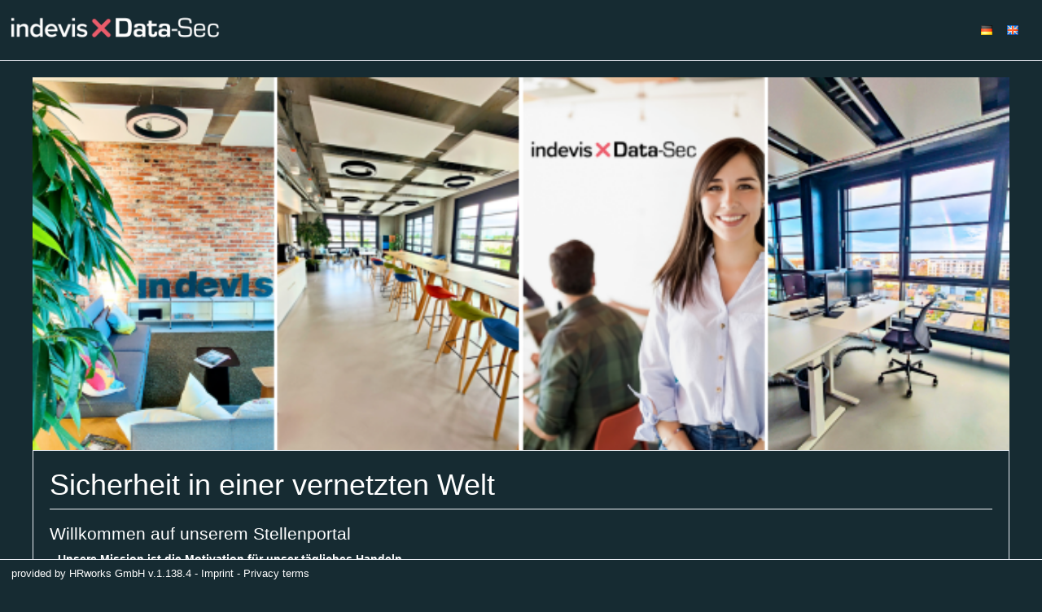

--- FILE ---
content_type: text/html; charset=utf-8
request_url: https://jobs.indevis.de/en?discipline=otherDisciplines
body_size: 109662
content:
<!DOCTYPE html><html lang='en'><head><title>Karriere bei indevis x Data-Sec</title><meta content='width=device-width, initial-scale=1.0, user-scalable=no' name='viewport'><link href='//d24m0erabie0ob.cloudfront.net/open-sans/open-sans.css' rel='stylesheet'><link href='//d24m0erabie0ob.cloudfront.net/open-sans/open-sans.css' rel='stylesheet'><meta content='website' property='og:type'><meta content='Karriere bei indevis x Data-Sec' property='og:title'><meta content='Karriere bei indevis x Data-Sec' name='twitter:title'><meta content='Sicherheit in einer vernetzten Welt Willkommen auf unserem Stellenportal  Unsere Mission ist die Motivation f&uuml;r unser t&auml;gliches Handeln. ...' name='description'><meta content='noindex' name='robots'><link href='//d24m0erabie0ob.cloudfront.net/open-sans/open-sans.css' rel='stylesheet'><link href='//d24m0erabie0ob.cloudfront.net/open-sans/open-sans.css' rel='stylesheet'><link href='//d24m0erabie0ob.cloudfront.net/open-sans/open-sans.css' rel='stylesheet'><link href='//d24m0erabie0ob.cloudfront.net/open-sans/open-sans.css' rel='stylesheet'><link href='//d24m0erabie0ob.cloudfront.net/open-sans/open-sans.css' rel='stylesheet'><link href='//d24m0erabie0ob.cloudfront.net/open-sans/open-sans.css' rel='stylesheet'><link href='//d24m0erabie0ob.cloudfront.net/open-sans/open-sans.css' rel='stylesheet'><meta charset='utf-8'><meta content='IE=edge' http-equiv='X-UA-Compatible'><link href='manifest.json?viewClass=HrwMeEnCustomerJobOffersView' rel='manifest'><link href='//d3d436weoz42qs.cloudfront.net/upgrades/bootstrap-3.4.1-dist/css/bootstrap.min.css' type='text/css' rel='stylesheet'><link href='//d3d436weoz42qs.cloudfront.net/icomoon/style.css' type='text/css' rel='stylesheet'><link href='//d3d436weoz42qs.cloudfront.net/theme/assets/global/plugins/bootstrap-switch/css/bootstrap-switch.min.css' type='text/css' rel='stylesheet'><link href='//d3d436weoz42qs.cloudfront.net/theme/assets/global/css/plugins.min.css' type='text/css' rel='stylesheet'><link href='//d3d436weoz42qs.cloudfront.net/theme/assets/global/plugins/bootstrap-datepicker/css/bootstrap-datepicker3.min.css' type='text/css' rel='stylesheet'><link href='//d3d436weoz42qs.cloudfront.net/theme/assets/global/plugins/bootstrap-timepicker/css/bootstrap-timepicker.min.css' type='text/css' rel='stylesheet'><link href='//d3d436weoz42qs.cloudfront.net/theme/assets/global/plugins/font-awesome/css/font-awesome.min.css' type='text/css' rel='stylesheet'><link href='//d3d436weoz42qs.cloudfront.net/theme/assets/global/plugins/simple-line-icons/simple-line-icons.min.css' type='text/css' rel='stylesheet'><link href='//d3d436weoz42qs.cloudfront.net/theme/assets/global/plugins/bootstrap-toastr/toastr.min.css' type='text/css' rel='stylesheet'><link href='//d3d436weoz42qs.cloudfront.net/theme/assets/pages/css/blog.min.css' type='text/css' rel='stylesheet'><link href='//d3d436weoz42qs.cloudfront.net/jquery-file-upload/css/jquery.fileupload-ui.css' type='text/css' rel='stylesheet'><link href='//d3d436weoz42qs.cloudfront.net/jquery-file-upload/css/jquery.fileupload.css' type='text/css' rel='stylesheet'><link href='//d3d436weoz42qs.cloudfront.net/theme/assets/global/css/components.min.css' type='text/css' rel='stylesheet'><style>/* Style Extensions:*/

.bg-blue-hrworks {
	background-color: #004da0 !important;
	background-image: none !important;
	border-color: white !important;
	color: white !important;
}

@media (min-width: 768px) {
	.bg-green-haze-sm {
		border-color: #44b6ae !important;
		background-image: none !important;
		background-color: #44b6ae !important;
		color: white !important;
	}
}

.bg-yellow-hrworks {
	background-color: #ffe063 !important;
	background-image: none !important;
	border-color: white !important;
	color: white !important;
}

.page-bar .page-breadcrumb.big-font-breadcrumb > li > a, 
.page-bar .page-breadcrumb.big-font-breadcrumb > li > span, 
.page-bar .page-breadcrumb.big-font-breadcrumb> li > i {
	font-size: 20px !important;
}

.blue-hrworks {
	color: #004da0 !important;
}
.portlet.box.blue-hrworks {
	-moz-border-bottom-colors: none;
	-moz-border-left-colors: none;
	-moz-border-right-colors: none;
	-moz-border-top-colors: none;
	border-color: -moz-use-text-color #004da0 #004da0;
	border-image: none;
	border-right: 1px solid #004da0;
	border-style: none solid solid;
	border-width: 0 1px 1px;
}
.portlet.box.blue-hrworks > .portlet-title {
	background-color: #004da0;
}
.portlet.box.blue-hrworks > .portlet-title > .caption {
	color: white;
}
.portlet.box.blue-hrworks > .portlet-title > .caption > i {
	color: white;
}
.portlet.box.blue-hrworks > .portlet-title > .actions .btn-default {
	background: none repeat scroll 0 0 transparent !important;
	border: 1px solid  #004da0;
	color: #d0e1fd;
}
.portlet.box.blue-hrworks > .portlet-title > .actions .btn-default > i {
	color: #deeafe;
}
.portlet.box.blue-hrworks > .portlet-title > .actions .btn-default:hover, .portlet.box.blue-hrworks > .portlet-title > .actions .btn-default:focus, .portlet.box.blue-hrworks > .portlet-title > .actions .btn-default:active, .portlet.box.blue-hrworks > .portlet-title > .actions .btn-default.active {
	border: 1px solid #e8f0fe;
	color: white;
}

.has-danger .help-block,
.has-danger .help-inline,
.has-danger .control-label,
.has-danger .radio,
.has-danger .checkbox,
.has-danger .radio-inline,
.has-danger .checkbox-inline {
  color: #e3565d !important;
}
.has-danger .form-control {
  border-color: #e3565d;
	  -webkit-box-shadow: none;
	box-shadow: none;
}
.has-danger .form-control:focus {
  border-color: #a94442;
	  -webkit-box-shadow: none;
	box-shadow: none;
}
.has-danger .input-group-addon {
  color: #e3565d;
  background-color: #f2dede;
  border-color: #e3565d;
}
.has-danger .input-icon > i {
  color: #e3565d;
}
.has-danger .form-control-feedback {
  color: #e3565d;
}

.page-content.page-content-white {
	background-color: white !important;
}

.has-haze-success .help-block,
.has-haze-success .control-label,
.has-haze-success .help-inline,
.has-haze-success .control-label,
.has-haze-success .radio,
.has-haze-success .checkbox,
.has-haze-success .radio-inline,
.has-haze-success .checkbox-inline {
  color: #44b6ae !important;
}
.has-haze-success .form-control {
	  border-color: #44b6ae;
	  -webkit-box-shadow: none;
	box-shadow: none;
}
.has-haze-success .form-control:focus {
	  border-color: #3c763d;
	  -webkit-box-shadow: none;
	 box-shadow: none;
}
.has-haze-success .input-group-addon {
	  color: #44b6ae;
	  background-color: #dff0d8;
	  border-color: #44b6ae;
}
.has-haze-success .input-icon > i {
	  color: #44b6ae;
}
.has-haze-success .form-control-feedback {
	  color: #44b6ae;
}

.yellow-hrworks {
	color: #ffe063 !important;
}
.tiles .yellow-hrworks .tile-body {
	color: #ffe063 !important;
}
.portlet.box.yellow-hrworks {
	-moz-border-bottom-colors: none;
	-moz-border-left-colors: none;
	-moz-border-right-colors: none;
	-moz-border-top-colors: none;
	border-color: -moz-use-text-color #ffe063 #ffe063;
	border-image: none;
	border-right: 1px solid #ffe063;
	border-style: none solid solid;
	border-width: 0 1px 1px;
}
.portlet.box.yellow-hrworks > .portlet-title {
	background-color: #ffe063;
}
.portlet.box.yellow-hrworks > .portlet-title > .caption {
	color: white;
}
.portlet.box.yellow-hrworks > .portlet-title > .caption > i {
	color: white;
}
.portlet.box.yellow-hrworks > .portlet-title > .actions .btn-default {
	background: none repeat scroll 0 0 transparent !important;
	border: 1px solid  #ffe063;
	color: #d0e1fd;
}
.portlet.box.yellow-hrworks > .portlet-title > .actions .btn-default > i {
	color: #deeafe;
}
.portlet.box.yellow-hrworks > .portlet-title > .actions .btn-default:hover, .portlet.box.yellow-hrworks > .portlet-title > .actions .btn-default:focus, .portlet.box.yellow-hrworks > .portlet-title > .actions .btn-default:active, .portlet.box.yellow-hrworks > .portlet-title > .actions .btn-default.active {
	border: 1px solid #e8f0fe;
	color: white;
}

.dropdown-no-arrow:after,
.dropdown-no-arrow:before {
	display: none !important;
}

.btn-group .dropdown-menu.dropdown-no-arrow:before,
.btn-group .dropdown-menu.dropdown-no-arrow:after {
	display: none !important;
}

/* to fix the mask */
.croppie-container .cr-viewport {
  box-shadow: 0 0 2000px 2000px rgba(0, 0, 0, 0.5);
}

/* for general performance improvements, specially on mobile devices*/
.croppie-container .cr-image,
.croppie-container .cr-overlay, 
.croppie-container .cr-viewport {
  -webkit-transform: translateZ(0);
  -moz-transform: translateZ(0);
  -ms-transform: translateZ(0);
  transform: translateZ(0);
}

	.calendar-label {
		color: black;
		margin: 1px;
		pointer-events: none;
	}
	
@media (min-width: 768px) {
	.list-group-item.active-sm, .list-group-item.active-sm:hover, .list-group-item.active-sm:focus {
		background-color: #337ab7;
		border-color: #337ab7;
		color: #fff;
		z-index: 2;
	}
}

.list-group-item.active-sm .list-group-item-heading, .list-group-item.active-sm:hover .list-group-item-heading, .list-group-item.active-sm:focus .list-group-item-heading, .list-group-item.active-sm .list-group-item-heading > small, .list-group-item.active-sm:hover .list-group-item-heading > small, .list-group-item.active-sm:focus .list-group-item-heading > small, .list-group-item.active-sm .list-group-item-heading > .small, .list-group-item.active-sm:hover .list-group-item-heading > .small, .list-group-item.active-sm:focus .list-group-item-heading > .small {
	color: inherit;
}

@media (max-width: 767px) {
	.nav-tabs.nav-justified.nav-justified-xs > li {
		display: table-cell;
		width: 1%;
	}
}

@media (max-width: 767px) {
	.nav-tabs.nav-justified.nav-justified-xs  > li > a {
		border-bottom: 1px solid #ddd;
		border-radius: 4px 4px 0 0;
	}

	.nav-tabs.nav-justified.nav-justified-xs  > .active > a,
	.nav-tabs.nav-justified.nav-justified-xs  > .active > a:hover,
	.nav-tabs.nav-justified.nav-justified-xs  > .active > a:focus {
		border-bottom-color: #fff;
	}
}

.btn-icon-only-lg > [class^="icon-"],
.btn-icon-only-lg > i {
	margin-top: 8px;
	text-align: center;
}

.btn-circle.btn-icon-only-lg {
	border-radius: 50px !important;
}

.btn-icon-only-lg {
	padding-left: 0;
	padding-right: 0;
	text-align: center;
	height: 41px;
	width: 41px;
}

.page-bar-fixed .page-bar {
	position: fixed;
	z-index: 9994;
	width: 100%;
	border-radius: 0px;
	border-bottom: 1px solid#e1e1e1;
}

@media (max-width: 767px) {
	.page-bar-fixed .page-bar {
		margin: -20px -10px 0;
		padding: 0 12px;
	}
}

@keyframes spin {
	to {
		transform: rotate(1turn);
	}
}

@-webkit-keyframes spin {
	to { 
		-webkit-transform: rotate(1turn);
	}
}

#prompt {
	opacity: 0;
	filter: alpha(opacity=0);
	filter: "alpha(opacity=0)";
	transition: opacity 0.4s ease-in;
	-webkit-transition: opacity 0.4s ease-in;
}

html.prompt #prompt {
	position: fixed;
	top: 0;
	left: 0;
	right: 0;
	bottom: 0;
	z-index: 9999;
	background-color: black;
	opacity:0.7;
	filter: alpha(opacity=70);
	filter: "alpha(opacity=70)";
	display: block;
}

html.prompt #prompt .spinning-progress {
	left: 45%;
	top: 45%;
}

#prompt .spinning-progress {
	position: absolute;
	display: inline-block;
	left: -1000px;
	top: -100px;
	width: 5em;
	height: 5em;
	margin: 0 .5em;
	font-size: 6px;
	text-indent: 999em;
	overflow: hidden;
	animation: spin 1s infinite steps(8);
	-webkit-animation: spin 1s infinite steps(8);
}

#prompt .spinning-progress:before,
#prompt .spinning-progress:after,
#prompt .spinning-progress > div:before,
#prompt .spinning-progress > div:after {
	content: "";
	position: absolute;
	top: 0;
	left: 2.25em; /* (container width - part width)/2  */
	width: .5em;
	height: 1.5em;
	/*border-radius: .2em;*/
	background: #555;
	box-shadow: 0 3.5em 0 0 #555; /* container height - part height */
	transform-origin: 50% 2.5em; /* container height / 2 */
	-webkit-transform-origin: 50% 2.5em; /* container height / 2 */
}

#prompt .spinning-progress:before {
	background: #eee;
}

#prompt .spinning-progress:after {
	transform: rotate(-45deg);
	-webkit-transform: rotate(-45deg);
	background: #bbb;
}

#prompt .spinning-progress > div:before {
	transform: rotate(-90deg);
	-webkit-transform: rotate(-90deg);
	background: #999;
}

#prompt .spinning-progress > div:after {
	transform: rotate(-135deg);
	-webkit-transform: rotate(-135deg);
	background: #777;
}

.font-success {
	color: #3c763d;
}

.font-warning {
	color: #8a6d3b;
}

.font-error {
	color:#a94442;
}
	
.dashboard-stat .visual.visual-full > i{
	font-size: 80px !important;
	line-height: 75px !important;
	margin-left: -10px !important;
}

.note.category-card{
	margin: 0px 0px 10px 0px;
}
.note.category-card.last{
	margin: 0px 0px 20px 0px;
}
	
.page-header.navbar .top-menu .navbar-nav > li.dropdown > .dropdown-toggle > [class^="icomoon-"],
.page-header.navbar .top-menu .navbar-nav > li.dropdown > .dropdown-toggle > [class*=" icomoon-"] {
	font-size: 16px !important;
}

.footer-toolbar-button-group > .btn {
	line-height: inherit !important;
}

.modal-footer > .row {
	margin: -15px -15px;
}

.modal-header > h4 {
	margin-top: 7px;
	margin-bottom: 5px;
}
	
option[disabled] {
	background-color: #f1f4f7;
}

input.star-checkbox {
	display: none;
}

input.star-checkbox[type="checkbox"]:not(:checked) + .star-span::before {
	cursor: pointer;
	font-family: FontAwesome;
	content: "\f006";
	color: #efb73e;
	 font-size: 18px;
}

input.star-checkbox[type="checkbox"]:checked + .star-span::before {
	cursor: pointer;
	font-family: FontAwesome;
	content: "\f005";
	color: #efb73e;
	 font-size: 18px;
}

.hrworks-rating-stars-group {
	font-size: 18px !important;
}
</style><style>/* CSS-Style-Customization: */
.bold {
	font-weight: 600 !important;
}

.input-group {
	width: 100%;
}

p.list-group-item-text {
	margin-top: 0;
}

.input-group-addon {
	background-color: #eee;
}

.hrw-floating-footer-ninety-percent {
	z-index: 9989;
	position: fixed;
	right: 10px;
	bottom: 15px;
	width: 90%;
}

.input-group-btn:first-child > .btn, .input-group-btn:first-child > .btn-group {
	margin-right: -1px;
	z-index: 3;
}

.tooltip {
	z-index: 10052 !important;
}
.popover {
	z-index: 10052 !important;
}

.hrw-chat ::-webkit-scrollbar {
	width: 6px;
}
 
/* Track */
.hrw-chat ::-webkit-scrollbar-track {
	-webkit-border-radius: 4px;
	border-radius: 4px;
}
 
/* Handle */
.hrw-chat ::-webkit-scrollbar-thumb {
	-webkit-border-radius: 10px;
	border-radius: 4x;
	background: rgba(200,200,200,0.8); 
}
.hrw-chat ::-webkit-scrollbar-thumb:window-inactive {
	background: rgba(255,255,255,0.4); 
}

.badge {
	font-size: 12px !important;
	font-weight: 600;
}

.alert-success {
	background-color: #dff0d8;
	border-color: #d6e9c6;
	color: #3c763d;
}

.alert-info {
	background-color: #d9edf7;
	border-color: #bce8f1;
	color: #31708f;
}

.alert-warning {
	background-color: #fcf8e3;
	border-color: #faebcc;
	color: #8a6d3b;
}

.alert-danger {
	background-color: #f2dede;
	border-color: #ebccd1;
	color: #a94442;
}

.has-success .help-block, .has-success .help-inline, .has-success .control-label, .has-success .radio, .has-success .checkbox, .has-success .radio-inline, .has-success .checkbox-inline {
	color: #3c763d;
}

.has-warning .help-block, .has-warning .help-inline, .has-warning .control-label, .has-warning .radio, .has-warning .checkbox, .has-warning .radio-inline, .has-warning .checkbox-inline {
	color: #8a6d3b;
}

.has-error .help-block, .has-error .help-inline, .has-error .control-label, .has-error .radio, .has-error .checkbox, .has-error .radio-inline, .has-error .checkbox-inline {
	color: #a94442;
}

.has-error .form-control {
	border-color: #ebccd1;
}

.has-warning .form-control {
	border-color: #faebcc;
}

.has-success .form-control {
	border-color: #d6e9c6;
}

.has-success .form-control:focus {
	border-color: #bbdba1;
}

.has-warning .form-control:focus {
	border-color: #f5d89e;
}

.has-error .form-control:focus {
	border-color: #dca7b0;
}

.has-error .input-group-addon {
	background-color: #f2dede;
	border-color: #ebccd1;
	color: #a94442;
}

.has-warning .input-group-addon {
	background-color: #fcf8e3;
	border-color: #faebcc;
	color: #8a6d3b;
}

.has-success .input-group-addon {
	background-color: #dff0d8;
	border-color: #d6e9c6;
	color: #3c763d;
}

.input-group-addon > i {
	color: inherit;
}

.scroll-to-top > i {
	color : black;
}
.hrw-responsive-data-table {
	width: 100% !important;
}


.mobile-container {
	margin-left: auto;
	margin-right: auto;
}

@media (min-width: 992px) {
	.mobile-container {
		width: 970px;
	}
}

@media (min-width: 1200px) {
	.mobile-container {
		width: 1170px;
	}
}

.mobile-dropdown > .mobile-dropup-dropdown-menu > li:not(.mobile-button-first):not(.mobile-button-last) > .mobile-button:not(.mobile-button-first):not(.mobile-button-last) > .mobile-button-button,
.mobile-dropup > .mobile-dropup-dropdown-menu > li:not(.mobile-button-first):not(.mobile-button-last) > .mobile-button:not(.mobile-button-first):not(.mobile-button-last) > .mobile-button-button  {
	border-bottom-left-radius : 0px;
	border-bottom-right-radius : 0px;
	border-top-left-radius : 0px;
	border-top-right-radius : 0px;
}

.mobile-dropup-dropdown-menu {
	box-shadow : none;
}

.mobile-dropup-dropdown-menu.dropdown-menu::before,
.mobile-dropup-dropdown-menu.dropdown-menu::after
{
	border-bottom: none;
}

.mobile-button-button {
	height : 52px;
	width : 100%;
}

@media (max-width: 659px)
{
	.mobile-floating-page-footer-div > .mobile-button-group > .mobile-button-group-button-group > .mobile-button:first-child > .mobile-button-button {
		border-top-left-radius : 0px;
	}

	.mobile-floating-page-footer-div > .mobile-button-group > .mobile-button-group-button-group > .mobile-button:last-child > .mobile-button-button {
		border-top-right-radius : 0px;
	}
}

.portlet-body > .mobile-button-group > .mobile-button-group-button-group > .mobile-button:first-child > .mobile-button-button,
.modal-footer > .mobile-button-group > .mobile-button-group-button-group > .mobile-button:first-child > .mobile-button-button {
	border-top-left-radius : 0px;
}

.portlet-body > .mobile-button-group > .mobile-button-group-button-group > .mobile-button:last-child > .mobile-button-button,
.modal-footer > .mobile-button-group > .mobile-button-group-button-group > .mobile-button:last-child > .mobile-button-button {
	border-top-right-radius : 0px;
}

.modal-footer > .mobile-button-group {
	margin: -15px -15px;
}

.mobile-dropdown > .mobile-dropup-dropdown-menu > li > .mobile-button.mobile-button-first > .mobile-button-button,
.mobile-dropup > .mobile-dropup-dropdown-menu > li > .mobile-button.mobile-button-first > .mobile-button-button,
.mobile-dropdown > .mobile-dropup-dropdown-menu > li:first-child > .mobile-button > .mobile-button-button,
.mobile-dropup > .mobile-dropup-dropdown-menu > li:first-child > .mobile-button > .mobile-button-button {
	border-bottom-left-radius : 0px;
	border-bottom-right-radius : 0px;
}

.mobile-dropdown > .mobile-dropup-dropdown-menu > li > .mobile-button.mobile-button-last > .mobile-button-button,
.mobile-dropup > .mobile-dropup-dropdown-menu > li > .mobile-button.mobile-button-last > .mobile-button-button,
.mobile-dropdown > .mobile-dropup-dropdown-menu > li:last-child > .mobile-button > .mobile-button-button,
.mobile-dropup > .mobile-dropup-dropdown-menu > li:last-child > .mobile-button > .mobile-button-button  {
	border-top-left-radius : 0px;
	border-top-right-radius : 0px;
}

.mobile-floating-page-footer-div > .mobile-button-group > .mobile-button-group-button-group > .mobile-button:first-child > .mobile-button-button {
	border-bottom-left-radius : 0px;
}

.mobile-floating-page-footer-div > .mobile-button-group > .mobile-button-group-button-group > .mobile-button:last-child > .mobile-button-button {
	border-bottom-right-radius : 0px;
}

.mobile-dropdown > .mobile-dropup-dropdown-menu > li > .mobile-button,
.mobile-dropup > .mobile-dropup-dropdown-menu > li > .mobile-button {
	width: 100%;
}

.portlet.light > .portlet-body > .mobile-button-group {
	margin-left: -20px;
	margin-right: -20px;
	margin-bottom: -15px;
}

.mobile-floating-page-footer-div > .mobile-button-group {
	margin-left: 0px;
	margin-right: 0px;
}

.mobile-dropup-dropdown-menu {
	min-width : 220px;
}

.mobile-floating-page-footer {
	z-index : 9989;
	position : fixed;
	left : 0px;
	bottom : 0px;
	width : 100%;
	background-color : rgba(240,240,240,0.6);
	height : 62px;
}

.mobile-floating-page-footer-div {
	margin-top : 10px;
	left : 50%;
	position : absolute;
	margin-right : -50%;
	transform : translate(-50%, 0%);
}

@media (min-width: 660px)
{
	.mobile-floating-page-footer-div > .mobile-button-group > .mobile-button-group-button-group.btn-group-justified {
		width: 0;
	}

	.mobile-floating-page-footer-div > .mobile-button-group > .mobile-button-group-button-group > .mobile-button {
		width: 220px;
	}

	.mobile-floating-page-footer-div > .mobile-button-group > .mobile-button-group-button-group > .mobile-button.mobile-button-first > .mobile-button-button {
		border-top-left-radius : 4px;
	}

	.mobile-floating-page-footer-div > .mobile-button-group > .mobile-button-group-button-group > .mobile-button.mobile-button-last > .mobile-button-button {
		border-top-right-radius : 4px;
	}
}

:not(.mobile-floating-page-footer-div) > .mobile-button-group > .mobile-button-group-button-group > .mobile-button.mobile-button-first > .mobile-button-button {
	border-bottom-left-radius : 4px;
}

:not(.mobile-floating-page-footer-div) > .mobile-button-group > .mobile-button-group-button-group > .mobile-button.mobile-button-last > .mobile-button-button {
	border-bottom-right-radius : 4px;
}

.mobile-dropdown > .mobile-dropup-dropdown-menu > li > .mobile-button.mobile-button-first  > .mobile-button-button.border-radius,
.mobile-dropup > .mobile-dropup-dropdown-menu > li > .mobile-button.mobile-button-first  > .mobile-button-button.border-radius {
	border-top-left-radius : 4px !important;
	border-top-right-radius : 4px !important;
}

.mobile-dropdown > .mobile-dropup-dropdown-menu > li > .mobile-button.mobile-button-last  > .mobile-button-button.border-radius,
.mobile-dropup > .mobile-dropup-dropdown-menu > li > .mobile-button.mobile-button-last  > .mobile-button-button.border-radius {
	border-bottom-left-radius : 4px !important;
	border-bottom-right-radius : 4px !important;
}

.portlet.light.bordered > .portlet-body > hr {
	margin-left: 15px;
	margin-right: 15px;
}

.portlet.light.bordered > .portlet-body > form > .form-body > hr {
	margin-left: 15px;
	margin-right: 15px;
}

.portlet.light.bordered > .portlet-body > form > .form-body > .row > hr {
	margin-top: 0px;
	margin-bottom: 20px;
	margin-left: 15px;
	margin-right: 15px;
}

.me-multi-select-list-btn-group {
	margin-bottom: 10px;
}

.me-multi-select-list-list-group-item.disabled {
	pointer-events: none;
}

.me-multi-select-list-list-group-item:first-child {
	border-top-color: white;
}

.me-multi-select-list-list-group-item {
	border-left-color: white;
	border-right-color: white;
	padding: 5px;
	display: table;
	width: 100%;
	border-spacing: 5px;
}

.me-multi-select-list-list-group-item > .list-group-item-text {
	vertical-align: middle;
	display: table-cell;
}

.me-multi-select-list-list-group-item:last-child {
	border-bottom-color: white;
}

.me-multi-select-list-list-group {
	border-style: solid;
	border-width: 1px;
	border-radius: 5px;
	border-color: #ddd;
}

.me-multi-select-list-error .me-multi-select-list-label {
	color: #a94442;
}

.me-multi-select-list-error .me-multi-select-list-list-group {
	border-color: #a94442;
}

.me-multi-select-list-error .me-multi-select-list-help-block {
	color: #a94442;
}

.me-multi-select-list-warning .me-multi-select-list-label {
	color: #8a6d3b;
}

.me-multi-select-list-warning .me-multi-select-list-list-group {
	border-color: #8a6d3b;
}

.me-multi-select-list-warning .me-multi-select-list-help-block {
	color: #8a6d3b;
}

.me-multi-select-list-success .me-multi-select-list-label {
	color: #3c763d;
}

.me-multi-select-list-success .me-multi-select-list-list-group {
	border-color: #3c763d;
}

.me-multi-select-list-success .me-multi-select-list-help-block {
	color: #3c763d;
}

.me-multi-select-list-list-group-item.active > .list-group-item-text,
.me-multi-select-list-list-group-item.active:focus > .list-group-item-text,
.me-multi-select-list-list-group-item.active:hover > .list-group-item-text {
	color: white;
}

.me-multi-select-list-list-group-item > .badge {
	display: table-cell;
}

.me-multi-select-list-list-group-item.active,
.me-multi-select-list-list-group-item.active:focus,
.me-multi-select-list-list-group-item.active:hover {
	border-color: white;
}

.me-multi-select-list-list-group {
	margin-bottom: 0px;
}

.me-multi-select-list-help-block {
	margin-bottom: 0px;
}

.me-multi-select-list {
	margin-bottom: 20px;
}

.me-recaptcha-error .me-recaptcha-help-block {
	color: #a94442;
}

.me-recaptcha-warning .me-recaptcha-help-block {
	color: #8a6d3b;
}

.me-recaptcha-success .me-recaptcha-help-block {
	color: #3c763d;
}
.mt-checkbox > input:disabled ~ span, .mt-radio > input:disabled ~ span {
	background:#e0e0e0 !important;
	cursor: not-allowed !important;
}.mt-checkbox-list, .mt-radio-list {
	padding: 0px;
}

.mt-checkbox:last-child, .mt-radio:last-child {
	margin-bottom: 0px;
}

.mt-checkbox.mt-checkbox-outline:hover > input:checked:not([disabled]) ~ span, .mt-checkbox.mt-checkbox-outline:hover > input:not([disabled]) ~ span, .mt-checkbox.mt-checkbox-outline > input:checked ~ span, .mt-checkbox.mt-checkbox-outline > input:focus ~ span, .mt-checkbox.mt-checkbox-outline > span, .mt-checkbox.mt-radio-outline:hover > input:checked:not([disabled]) ~ span, .mt-checkbox.mt-radio-outline:hover > input:not([disabled]) ~ span, .mt-checkbox.mt-radio-outline > input:checked ~ span, .mt-checkbox.mt-radio-outline > input:focus ~ span, .mt-checkbox.mt-radio-outline > span, .mt-radio.mt-checkbox-outline:hover > input:checked:not([disabled]) ~ span, .mt-radio.mt-checkbox-outline:hover > input:not([disabled]) ~ span, .mt-radio.mt-checkbox-outline > input:checked ~ span, .mt-radio.mt-checkbox-outline > input:focus ~ span, .mt-radio.mt-checkbox-outline > span, .mt-radio.mt-radio-outline:hover > input:checked:not([disabled]) ~ span, .mt-radio.mt-radio-outline:hover > input:not([disabled]) ~ span, .mt-radio.mt-radio-outline > input:checked ~ span, .mt-radio.mt-radio-outline > input:focus ~ span, .mt-radio.mt-radio-outline > span {
	background: #fff;
}

label.mt-checkbox, label.mt-radio {
	min-height: 20px;
}
.help-block {
	margin-top: 5px !important;
	margin-bottom: 0px;
}

.form-group {
	margin-bottom: 20px;
}

.mt-widget-1 {
	margin-bottom: 30px;
}

.input-icon > div > .form-control {
	padding-left: 33px;
}
</style><style>/* Custom Css: */


.twitter-typeahead {
  width: 100%;
  display: table !important;
}

.twitter-typeahead .form-control {
  margin: 0 !important;
}

.typeahead,
.tt-query,
.tt-hint {
  color: #999;
  font-size: 14px;
  height: 34px;
  padding: 6px 12px;
  font-size: 14px;
  line-height: 1.428571429;
  width: 100%;
  -webkit-box-sizing: border-box;
	 -moz-box-sizing: border-box;
		  box-sizing: border-box;
}

.typeahead {
  background-color: #fff;
}

.typeahead:focus {
  border: 2px solid #0097cf;
}

.tt-query {
  -webkit-box-shadow: inset 0 1px 1px rgba(0, 0, 0, 0.075);
	 -moz-box-shadow: inset 0 1px 1px rgba(0, 0, 0, 0.075);
		  box-shadow: inset 0 1px 1px rgba(0, 0, 0, 0.075);
}

.tt-hint {
  color: #999
}

.tt-menu {
  min-width: 160px;
  margin-top: 2px;
  padding: 5px 0;
  background-color: #fff;
  border: 1px solid #ebebeb;
  -webkit-background-clip: padding-box;
	 -moz-background-clip: padding;
		  background-clip: padding-box;
  width: 100%;
  max-height: 150px;
  overflow-y: auto;
}

.tt-suggestion {
  padding: 6px 12px;
  font-size: 14px;
  line-height: 16px;
}

.tt-suggestion:hover {
  cursor: pointer;
  background-color: #eee;
}

.tt-suggestion.tt-cursor {
  cursor: pointer;
  background-color: #eee;
}

.tt-suggestion p {
  margin: 0;
}

.tt-menu {
  
}

.custom-dashboard-stat {
  display: block;
  margin-bottom: 25px;
  overflow: hidden;
  -webkit-border-radius: 4px;
  -moz-border-radius: 4px;
  -ms-border-radius: 4px;
  -o-border-radius: 4px;
  border-radius: 4px;
}
.custom-dashboard-stat:before, .custom-dashboard-stat:after {
  content: " ";
  display: table;
}
.custom-dashboard-stat:after {
  clear: both;
}
.portlet .custom-dashboard-stat:last-child {
  margin-bottom: 0;
}
.custom-dashboard-stat .visual {
  width: 80px;
  height: 55px;
  display: block;
  float: left;
  padding-top: 5px;
  padding-left: 15px;
  margin-bottom: 15px;
  font-size: 35px;
  line-height: 35px;
}
.custom-dashboard-stat .visual > i {
  margin-left: -25px;
  font-size: 70px;
}
.custom-dashboard-stat .details {
  position: absolute;
  right: 15px;
  padding-right: 15px;
}
.custom-dashboard-stat .details .number {
  padding-top: 5px;
  text-align: right;
  font-size: 13px;
  line-height: 36px;
  margin-bottom: 0px;
  font-weight: 400;
}
.custom-dashboard-stat .details .desc {
  text-align: right;
  font-size: 13px;
  letter-spacing: 0px;
  font-weight: 300;
}
.custom-dashboard-stat .more {
  clear: both;
  display: block;
  padding: 6px 10px 6px 10px;
  position: relative;
  text-transform: uppercase;
  font-weight: 300;
  font-size: 11px;
  opacity: 0.7;
  filter: alpha(opacity=70);
}
.custom-dashboard-stat .more:hover {
  text-decoration: none;
  opacity: 0.9;
  filter: alpha(opacity=90);
}
.custom-dashboard-stat .more > i {
  display: inline-block;
  margin-top: 1px;
  float: right;
}

.custom-dashboard-stat-light {
  padding-bottom: 20px;
  margin-bottom: 20px;
}
.custom-dashboard-stat-light .details {
  margin-bottom: 5px;
}
.custom-dashboard-stat-light .details .number {
  font-weight: 300;
  margin-bottom: 0px;
}

/* BLUE MADISON */

.custom-dashboard-stat.blue-madison {
	background-color: #578ebe;
}
.custom-dashboard-stat.blue-madison.custom-dashboard-stat-light:hover {
	background-color: #4884b8;
}
.custom-dashboard-stat.blue-madison .visual > i {
	color: #ffffff;
	opacity: 0.1;
}
.custom-dashboard-stat.blue-madison .details .number {
	color: #ffffff;
}
.custom-dashboard-stat.blue-madison .details .desc {
	color: #ffffff;
	opacity: 1;
}
.custom-custom-dashboard-stat.blue-madison .more {
	background-color: #4884b8;
	color: #ffffff;
}

/* RED INTENSE */

.custom-dashboard-stat.red-intense {
	background-color: #e35b5a;
}
.custom-dashboard-stat.red-intense.custom-dashboard-stat-light:hover {
	background-color: #e04a49;
}
.custom-dashboard-stat.red-intense .visual > i {
	color: #ffffff;
	opacity: 0.1;
}
.custom-dashboard-stat.red-intense .details .number {
	color: #ffffff;
}
.custom-dashboard-stat.red-intense .details .desc {
	color: #ffffff;
	opacity: 1;
}
.custom-dashboard-stat.red-intense .more {
	background-color: #e04a49;
	color: #ffffff;
}

/* GREEN HAZE */

.custom-dashboard-stat.green-haze {
	background-color: #44b6ae;
}
.custom-dashboard-stat.green-haze.custom-dashboard-stat-light:hover {
	background-color: #3ea7a0;
}
.custom-dashboard-stat.green-haze .visual > i {
	color: #ffffff;
	opacity: 0.1;
}
.custom-dashboard-stat.green-haze .details .number {
	color: #ffffff;
}
.custom-dashboard-stat.green-haze .details .desc {
	color: #ffffff;
	opacity: 1;
}
.custom-dashboard-stat.green-haze .more {
	background-color: #3ea7a0;
	color: #ffffff;
}

/* PURPLE PLUM */

.custom-dashboard-stat.purple-plum {
	background-color: #8775a7;
}
.custom-dashboard-stat.purple-plum.custom-dashboard-stat-light:hover {
	background-color: #7c699f;
}
.custom-dashboard-stat.purple-plum .visual > i {
	color: #ffffff;
	opacity: 0.1;
}
.custom-dashboard-stat.purple-plum .details .number {
	color: #ffffff;
}
.custom-dashboard-stat.purple-plum .details .desc {
	color: #ffffff;
	opacity: 1;
}
.custom-dashboard-stat.purple-plum .more {
	background-color: #7c699f;
	color: #ffffff;
}
</style><link href='//d3d436weoz42qs.cloudfront.net/theme/assets/layouts/layout4/css/layout.min.css' type='text/css' id='MeAdminThemeFourLayoutExternalCssModule' rel='stylesheet'><link href='//d3d436weoz42qs.cloudfront.net/theme/assets/layouts/layout4/css/themes/light.min.css' type='text/css' id='MeAdminThemeFourLightHeaderExternalCssModule' rel='stylesheet'><link href='//d3d436weoz42qs.cloudfront.net/theme/assets/layouts/layout4/css/custom.min.css' type='text/css' id='MeAdminThemeFourCustomExternalCssModule' rel='stylesheet'><style type='text/css' id='MeAdminThemeFourCustomCssModule'>/* Admin Theme 4 Custom Css */
@media (min-width: 992px) {
	.page-sidebar {
		width: 245px;
	}
}

@media (min-width: 992px) {
	.page-content-wrapper .page-content {
		margin-left: 245px;
	}
}

@media (min-width: 1260px) {
	.page-sidebar {
		width: 280px;
	}
}

@media (min-width: 1260px) {
	.page-content-wrapper .page-content {
		margin-left: 280px;
	}
}

.datepicker-dropdown {
	z-index: 9995;
}

@media (max-width: 991px) {
	.mt-element-step .step-line .mt-step-title::after, .mt-element-step .step-line .mt-step-title::before {
		content: "";
	}
}

@media (max-width: 767px) {
	.mt-element-step .step-line .mt-step-title::after, .mt-element-step .step-line .mt-step-title::before {
		content: none;
	}
}

.mt-element-step .step-line .mt-step-number > [class^="icomoon-"],
.mt-element-step .step-line .mt-step-number > [class*=" icomoon-"] {
	top: 0;
}

.portlet.light.bordered legend {
	font-size: 18px;
	color: #666;
}

@media (min-width: 768px) {
	.modal-dialog.modal-lg {
		width: 700px;
	}
}
@media (min-width: 991px) {
.modal-dialog.modal-lg {
		width: 900px;
	}
}

.btn:not(.btn-sm):not(.btn-lg) {
	line-height: 1.42857;
}


li [class^="icomoon-"], li [class*=" icomoon-"] {
	display: inline-block;
	text-align: center;
	width: 1.25em;
}

.portlet > .portlet-title > .caption > [class^="icomoon-"],
.portlet > .portlet-title > .caption > [class*=" icomoon-"] {
	font-size: 16px !important;
	line-height: 12px !important;
}

.page-header.navbar .search-form {
	float: left;
	margin-right: 10px;
	margin-top: 24px !important;
}

@media (min-width: 993px) {
	.page-content-wrapper .page-content {
		padding: 0 0 0 20px !important;
	}
}

@media (min-width: 993px) {
	.page-full-width .page-content-wrapper .page-content {
		padding: 0 0 0 0px !important;
	}
}

.actions > a:not(:last-child) {
	margin-right: 4px;
}

.form-actions > button,
.form-actions > .btn-group > button,
.form-actions > a,
.form-actions > .btn-group > a {
	margin-bottom: 5px;
}

.input-icon.right > div > .form-control {
	padding-right: 33px;
	padding-left: 12px;
}

@media (max-width: 767px) {
	.page-header-fixed.page-header-fixed-mobile .page-container {
		margin-top: 150px !important;
	}
}

@media (max-width: 767px) {
	.page-header.navbar .top-menu .navbar-nav > li.dropdown-tasks .dropdown-menu {
		margin-right: 0;
	}
}

.page-header.navbar .top-menu .navbar-nav > li.dropdown-tasks .dropdown-menu::after, .page-header.navbar .top-menu .navbar-nav > li.dropdown-tasks .dropdown-menu::before {
	margin-right: 0;
}

.page-header.navbar .top-menu .navbar-nav > li.dropdown-extended .dropdown-menu::after {
	border-bottom-color: #fff;
}

@media (max-width: 767px) {
	.page-header-mobile .page-top {
		clear: none !important;
		width: auto !important;
	}

	.page-header-fixed.page-header-fixed-mobile.page-header-mobile .page-container {
		margin-top: 75px !important;
	}
}

.page-header-mobile .page-header {
	border-bottom: 1px solid #e9ecf3 !important;
}

.page-header-mobile .page-header.navbar .page-top {
	border-bottom: 1px solid #e9ecf3 !important;
}

.page-sidebar .sidebar-search, .page-sidebar-closed.page-sidebar-fixed .page-sidebar:hover .sidebar-search {
	margin: 18px 16px;
	padding: 0;
}

.page-header.navbar .top-menu .navbar-nav > li.dropdown > .dropdown-toggle {
	padding: 29px 8px 24px !important;
}

@media (min-width: 992px) {
	.page-full-width .page-content {
		padding: 0px;
	}
}

.page-footer {
	padding: 8px 20px 5px 20px;
}

.page-footer .page-footer-inner {
	margin-bottom: 0px;
}

.page-sidebar, .page-sidebar .page-sidebar-menu {
	margin-bottom: 20px;
}
</style><style type='text/css' id='BsCoreCssModule'>
.bs-hide {
	display: none !important;
}

.large-tooltip .tooltip-inner {
	min-width: 300px;
}

.hrworks-blue {
	color: #004da0;
}

.hrworks-yellow {
	color: #ffe063;
}

.hrworks-bg-blue {
	background-color: #004da0;
}

.hrworks-bg-yellow {
	background-color: #ffe063;
}

.hrworks-btn-blue {
	background-color: #004da0;
	border-color: #002b80;
	color: #fff;
}

.hrworks-btn-blue.btn.focus, .hrworks-btn-blue.btn:focus, .hrworks-btn-blue.btn:hover {
	background-color: #004da0;
	opacity: 0.9;
	color: #fff;
}

.hrworks-btn-yellow {
	background-color: #ffe063;
	border-color: #c49f47;
	color: black;
}

.hrworks-badge-blue {
	background-color: #004da0;
	color: #fff;
}

.hrworks-badge-yellow {
	background-color: #ffe063;
	color: black;
}
</style><style type='text/css' id='MeCustomCssModule'>.me-no-select {
	-webkit-touch-callout: none; /* iOS Safari */
	-webkit-user-select: none; /* Safari */
	-khtml-user-select: none; /* Konqueror HTML */
	-moz-user-select: none; /* Old versions of Firefox */
	-ms-user-select: none; /* Internet Explorer/Edge */
	user-select: none; /* Non-prefixed version, currently
								  supported by Chrome, Edge, Opera and Firefox */
}.fc td.fc-sun, .fc td.fc-sat { 
	background-color:#f2f2f2; 
}.list-group>.list-group-item>i {
	margin-right: 5px;
}.me-pull-left {
	left: auto !important;
	right: 100% !important;
}.datepicker .datepicker-days {
	 display: block;
 }.control-label {
	 display: inline-flex;
 }</style><style type='text/css' id='MeLoadingTableCssModule'>
/* Loading Table Css */

.me-loading-table thead tr, .me-loading-table-summary-table-row td {
	background-color: #eee;
	border-color: #508edb;
}

.me-loading-table thead th, .me-loading-table-summary-table-row td {
	border: 1px solid #D8D8D8 !important;
}

.table-hover > tbody > .me-loading-table-summary-table-row:hover, .table-hover > tbody > .me-loading-table-summary-table-row:hover > td {
	background: #eee none repeat scroll 0 0 !important;
}

.me-loading-table-selectedRow, .table-hover > tbody > .me-loading-table-selectedRow:hover, .table-hover > tbody > .me-loading-table-selectedRow:hover > td {
	background: DodgerBlue none repeat scroll 0 0 !important;
	color: white;
}

.me-loading-table > table > tbody {
	border-left: 1px solid #e7ecf1;
	border-right: 1px solid #e7ecf1;
	border-bottom: 1px solid #e7ecf1;
}

.me-loading-table {
	margin-bottom: 20px;
}

.me-loading-table table {
	margin-bottom: 0;
}
</style><style type='text/css' id='MeGroupSelectBoxCssModule'>/* Group Select Box Css */

.me-bold-group-select-box-label {
	font-weight: bold;
}
</style><style type='text/css' id='MeFileUploadCssModule'>/* File Upload Css */

.fileinput-button[disabled] input{
	cursor: not-allowed;
}

.drop-window {
	position: fixed;
	top: 0;
	left: 0;
	right: 0;
	bottom: 0;
	background: rgba(0,86,132,.9);
	z-index: 250000;
	display: none;
	text-align: center;
	-webkit-transition: opacity 250ms;
	transition: opacity 250ms;
	pointer-events:none;
}

.drop-window-content {
	position: absolute;
	top: 10px;
	left: 10px;
	right: 10px;
	bottom: 10px;
	border: 1px dashed #fff;
}
.drop-window h3 {
	margin: -.5em 0 0;
	position: absolute;
	top: 50%;
	left: 0;
	right: 0;
	-webkit-transform: translateY(-50%);
	-ms-transform: translateY(-50%);
	transform: translateY(-50%);
	font-size: 40px;
	color: #fff;
	padding: 0;
}
</style><style type='text/css' id='HrwMeJobApplicationManagementAdminThemeFourCustomCssModule'> self view
/* HRworks Admin Theme 4 Custom Css */

.blackHover:hover {
	color: #000000 !important;
	-webkit-transition: color 300ms linear;
	-ms-transition: color 300ms linear;
	transition: color 300ms linear;
}

.whiteHover:hover {
	color: #FFFFFF !important;
	-webkit-transition: color 300ms linear;
	-ms-transition: color 300ms linear;
	transition: color 300ms linear;
}

.blackHover {
	-webkit-transition: color 100ms linear;
	-ms-transition: color 100ms linear;
	transition: color 100ms linear;
}

.whiteHover {
	-webkit-transition: color 100ms linear;
	-ms-transition: color 100ms linear;
	transition: color 100ms linear;
}

.page-header.navbar .top-menu .navbar-nav > li.dropdown .dropdown-toggle > i {
	color: #999;
}

.page-logo > a > img {
	margin-top: 12px !important;
	width: 47px;
	height: 47px;
}

.page-footer {
	background-color: #ffffff;
	border-top: 1px solid #e9ecf3;
	padding-left: 14px;
	padding-right: 14px;
}

.page-footer .page-footer-inner {
	color: #666;
}

.portlet.light > .portlet-title > .caption > .caption-subject {
   font-size: 120%;
}

.portlet.light > .portlet-title > .caption {
	color: inherit;
}

.portlet > .portlet-title > .caption {
	font-size: 120%;
}

.h1, .h2, .h3, h1, h2, h3 {
	word-wrap: break-word;
	word-break: break-word;
}

h6 {
	font-size: 90%;
}

h4 {
	font-size: 110%;
}

h3 {
	font-size: 130%;
}

h2 {
	font-size: 150%;
}

h1 {
	font-size: 180%;
}

body {
	hyphens: auto;
}

body, h1, h2, h3, h4, h5, h6 {
	font-family: inherit !important;
}

.bold {
	font-weight: 900 !important;
}

.btn > *:not("fa") {
	font-size: 100%;
}

.font-dark {
	color: inherit !important;
}

.scroll-wrapper {
  position: fixed; 
  right: 0; 
  bottom: 0; 
  left: 0;
  top: 0;
  -webkit-overflow-scrolling: touch;
  overflow: auto;
}

.panel .panel-body {
	font-size: 100%;
}

.panel-body p:last-child {
	margin-bottom: 0px; 
}
.panel-body p:first-child { 
	margin-top: 0px; 
}

a:link {
	color: inherit;
}

a:visited {
	color: inherit;
}

a:hover {
	color: inherit;
	text-decoration: none;
	opacity: 0.6;
}

a:active {
	color: inherit;
}

.panel-primary > .panel-heading {
	border-color: inherit;
}

.transparent-white {
	background: rgb(255, 255, 255);
	background: rgba(255, 255, 255, 0.8);
	filter:progid:DXImageTransform.Microsoft.gradient(startColorstr=#CCFFFFFF, endColorstr=#CCFFFFFF);
	-ms-filter: "progid:DXImageTransform.Microsoft.gradient(startColorstr=#CCFFFFFF, endColorstr=#CCFFFFFF)";
}

@media screen and (min-width:500px) {
  .header-picture {min-height: 120px;}
}

@media screen and (max-width:500px) {
  .header-picture {min-height: 185px;}
  .header-picture-div {left:50% !important; transform: translate(-50%, -0%) !important;top: 0% !important; bottom: 0% !important;min-width:100%;  overflow-y: scroll;}
}
@media (max-width:767px) { .page-header.navbar .page-top {background-color: #162B32 !important;}  }.description-anchor-color a:link {color: #E5E5E5;}.description-anchor-color a:visited {color: #E5E5E5;}.description-anchor-color a:hover {color: #E5E5E5;}.description-anchor-color a:active {color: #E5E5E5;}</style><style type='text/css' id='HrwCustomCssModule'>a {
	color: #346699;
}

.btn-primary {
	background: #346699;
	border-color: #346699;
	background: -moz-linear-gradient(-45deg, #346699 0%, #1f3d72 100%);
	background: -webkit-linear-gradient(-45deg, #346699 0%,#1f3d72 100%);
	background: linear-gradient(135deg, #346699 0%,#1f3d72 100%);
	filter: progid:DXImageTransform.Microsoft.gradient( startColorstr="#346699", endColorstr="#1f3d72",GradientType=1 );
	color:#FFFFFF;
	-webkit-transition: all 0.2s ease;
	-moz-transition: all 0.2s ease;
	-o-transition: all 0.2s ease;
	transition: all 0.2s ease;
	-moz-box-shadow: none;
	-webkit-box-shadow: none;
	box-shadow: none;
}

.open>.btn-primary.dropdown-toggle,
.btn-primary.active.focus, .btn-primary.active:focus, .btn-primary.active:hover,
.btn-primary.focus, .btn-primary:focus, .btn-primary:hover, .btn-primary:visited,
.open>.btn-primary.dropdown-toggle.focus, .open>.btn-primary.dropdown-toggle:focus, .open>.btn-primary.dropdown-toggle:hover {
	background: #346699;
	border-color: #346699;
	background: -moz-linear-gradient(-45deg, #346699 100%, #346699 100%);
	background: -webkit-linear-gradient(-45deg, #346699 100%, #346699 100%);
	background: linear-gradient(135deg, #346699 100%, #346699 100%);
	filter: progid:DXImageTransform.Microsoft.gradient( startColorstr="#346699", endColorstr="#346699",GradientType=1 );
	color:#FFFFFF;
	-webkit-transition: all 0.2s ease;
	-moz-transition:   	all 0.2s ease;
	-o-transition:      all 0.2s ease;
	transition:         all 0.2s ease;
	-moz-box-shadow: none;
	-webkit-box-shadow: none;
	box-shadow: none;
}

.badge-primary {
	background-color: #346699;
}.btn-info {
	background: #0d9cb0;
	border-color: #0d9cb0;
	background: -moz-linear-gradient(-45deg, #0d9cb0 20%, #088294 100%);
	background: -webkit-linear-gradient(-45deg, #0d9cb0 20%, #088294 100%);
	background: linear-gradient(135deg, #0d9cb0 20%, #088294 100%);
	filter: progid:DXImageTransform.Microsoft.gradient( startColorstr="#0d9cb0", endColorstr="#088294",GradientType=1 );
	color:#FFFFFF;
	-webkit-transition: all 0.2s ease;
	-moz-transition:   	all 0.2s ease;
	-o-transition:      all 0.2s ease;
	transition:         all 0.2s ease;
	-moz-box-shadow: none;
	-webkit-box-shadow: none;
	box-shadow: none;
}

.open>.btn-info.dropdown-toggle,
.btn-info.active.focus, .btn-info.active:focus, .btn-info.active:hover,
.btn-info.focus, .btn-info:focus, .btn-info:hover, .btn-info:visited,
.open>.btn-info.dropdown-toggle.focus, .open>.btn-info.dropdown-toggle:focus, .open>.btn-info.dropdown-toggle:hover {
	background: #0d9cb0;
	border-color: #0d9cb0;
	background: -moz-linear-gradient(-45deg, #0d9cb0 100%, #0d9cb0 100%);
	background: -webkit-linear-gradient(-45deg, #0d9cb0 100%, #0d9cb0 100%);
	background: linear-gradient(135deg, #0d9cb0 100%, #0d9cb0 100%);
	filter: progid:DXImageTransform.Microsoft.gradient( startColorstr="#0d9cb0", endColorstr="#0d9cb0",GradientType=1 );
	color:#FFFFFF;
	-webkit-transition: all 0.2s ease;
	-moz-transition:   	all 0.2s ease;
	-o-transition:      all 0.2s ease;
	transition:         all 0.2s ease;
	-moz-box-shadow: none;
	-webkit-box-shadow: none;
	box-shadow: none;
}

.badge-info {
	background-color: #0d9cb0;
}

.note.note-info, .alert.alert-info {
	background: -moz-linear-gradient(-45deg, #0d9cb0 0%, #088294 100%);
	background: -webkit-linear-gradient(-45deg, #0d9cb0 0%,#088294 100%);
	background: linear-gradient(135deg, #0d9cb0 0%,#088294 100%);
	filter: progid:DXImageTransform.Microsoft.gradient( startColorstr="#0d9cb0", endColorstr="#088294",GradientType=1 );
	border: 0;
	color:white;
	-webkit-transition: all 0.2s ease;
	-moz-transition: all 0.2s ease;
	-o-transition: all 0.2s ease;
	transition: all 0.2s ease;
	-moz-box-shadow: none;
	-webkit-box-shadow: none;
	box-shadow: none;
}

.alert.alert-info a, .note.note-info a, .alert.alert-info .btn-link, .note.note-info .btn-link {
	color: white;
	text-decoration: underline;
}.btn-success {
	background: #1a8c80;
	border-color: #1a8c80;
	background: -moz-linear-gradient(-45deg, #1a8c80 0%, #146b62 100%);
	background: -webkit-linear-gradient(-45deg, #1a8c80 0%,#146b62 100%);
	background: linear-gradient(135deg, #1a8c80 0%,#146b62 100%);
	filter: progid:DXImageTransform.Microsoft.gradient( startColorstr="#1a8c80", endColorstr="#146b62",GradientType=1 );
	color:#FFFFFF;
	-webkit-transition: all 0.2s ease;
	-moz-transition:   	all 0.2s ease;
	-o-transition:      all 0.2s ease;
	transition:         all 0.2s ease;
	-moz-box-shadow: none;
	-webkit-box-shadow: none;
	box-shadow: none;
}

.open>.btn-success.dropdown-toggle,
.btn-success.active.focus, .btn-success.active:focus, .btn-success.active:hover,
.btn-success.focus, .btn-success:focus, .btn-success:hover, .btn-success:visited,
.open>.btn-success.dropdown-toggle.focus, .open>.btn-success.dropdown-toggle:focus, .open>.btn-success.dropdown-toggle:hover {
	background: #1a8c80;
	border-color: #1a8c80;
	background: -moz-linear-gradient(-45deg, #1a8c80 100%, #1a8c80 100%);
	background: -webkit-linear-gradient(-45deg, #1a8c80 100%, #1a8c80 100%);
	background: linear-gradient(135deg, #1a8c80 100%, #1a8c80 100%);
	filter: progid:DXImageTransform.Microsoft.gradient( startColorstr="#1a8c80", endColorstr="#1a8c80",GradientType=1 );
	color:#FFFFFF;
	-webkit-transition: all 0.2s ease;
	-moz-transition:   	all 0.2s ease;
	-o-transition:      all 0.2s ease;
	transition:         all 0.2s ease;
	-moz-box-shadow: none;
	-webkit-box-shadow: none;
	box-shadow: none;
}

.badge-success {
	background-color: #1a8c80;
}

.badge-success a {
	color: white;
}

.toast-success {
	background: #1a8c80;
}

.note.note-success, .alert.alert-success {
	background: -moz-linear-gradient(-45deg, #1a8c80 0%, #146b62 100%);
	background: -webkit-linear-gradient(-45deg, #1a8c80 0%,#146b62 100%);
	background: linear-gradient(135deg, #1a8c80 0%,#146b62 100%);
	filter: progid:DXImageTransform.Microsoft.gradient( startColorstr="#1a8c80", endColorstr="#146b62",GradientType=1 );
	border: 0;
	color:white;
	-webkit-transition: all 0.2s ease;
	-moz-transition: all 0.2s ease;
	-o-transition: all 0.2s ease;
	transition: all 0.2s ease;
	-moz-box-shadow: none;
	-webkit-box-shadow: none;
	box-shadow: none;
}

.alert.alert-success a, .note.note-success a, .alert.alert-success .btn-link, .note.note-success .btn-link {
	color: white;
	text-decoration: underline;
}
.has-warning .input-group-addon {
	background-color: #e88116;
	border-color: #cd581a;
	color: white;
}

.has-warning .form-control {
	border-color: #cd581a;
}

.has-warning .help-block, .has-warning .help-inline, .has-warning .control-label, .has-warning .radio, .has-warning .checkbox, .has-warning .radio-inline, .has-warning .checkbox-inline {
	color: #cd581a;
}

.btn-warning {
	background: #e88116;
	border-color: #e88116;
	background: -moz-linear-gradient(-45deg, #e88116 0%, #cd581a 100%);
	background: -webkit-linear-gradient(-45deg, #e88116 0%,#cd581a 100%);
	background: linear-gradient(135deg, #e88116 0%,#cd581a 100%);
	filter: progid:DXImageTransform.Microsoft.gradient( startColorstr="#e88116", endColorstr="#cd581a",GradientType=1 );
	color:#fff;
	-webkit-transition: all 0.2s ease;
	-moz-transition: all 0.2s ease;
	-o-transition: all 0.2s ease;
	transition: all 0.2s ease;
	-moz-box-shadow: none;
	-webkit-box-shadow: none;
	box-shadow: none;
}

.open>.btn-warning.dropdown-toggle,
.btn-warning.active.focus, .btn-warning.active:focus, .btn-warning.active:hover,
.btn-warning.focus, .btn-warning:focus, .btn-warning:hover, .btn-warning:visited,
.open>.btn-warning.dropdown-toggle.focus, .open>.btn-warning.dropdown-toggle:focus, .open>.btn-warning.dropdown-toggle:hover {
	background: #e88116;
	border-color: #e88116;
	background: -moz-linear-gradient(-45deg, #e88116 100%, #e88116 100%);
	background: -webkit-linear-gradient(-45deg, #e88116 100%, #e88116 100%);
	background: linear-gradient(135deg, #e88116 100%, #e88116 100%);
	filter: progid:DXImageTransform.Microsoft.gradient( startColorstr="#e88116", endColorstr="#e88116",GradientType=1 );
	color:#FFFFFF;
	-webkit-transition: all 0.2s ease;
	-moz-transition:   	all 0.2s ease;
	-o-transition:      all 0.2s ease;
	transition:         all 0.2s ease;
	-moz-box-shadow: none;
	-webkit-box-shadow: none;
	box-shadow: none;
}

.badge-warning {
	background-color: #e88116;
}

.badge-warning a {
	color: white;
}

.toast-warning {
	background: #e88116;
}

.note.note-warning, .alert.alert-warning {
	background: -moz-linear-gradient(-45deg, #e88116 0%, #cd581a 100%);
	background: -webkit-linear-gradient(-45deg, #e88116 0%,#cd581a 100%);
	background: linear-gradient(135deg, #e88116 0%,#cd581a 100%);
	filter: progid:DXImageTransform.Microsoft.gradient( startColorstr="#e88116", endColorstr="#cd581a",GradientType=1 );
	border: 0;
	color:white;
	-webkit-transition: all 0.2s ease;
	-moz-transition: all 0.2s ease;
	-o-transition: all 0.2s ease;
	transition: all 0.2s ease;
	-moz-box-shadow: none;
	-webkit-box-shadow: none;
	box-shadow: none;
}

.alert.alert-warning a, .note.note-warning a, .alert.alert-warning .btn-link, .note.note-warning .btn-link {
	color: white;
	text-decoration: underline;
}.btn-danger {
	background: #c94617;
	border-color: #c94617;
	background: -moz-linear-gradient(-45deg, #c94617 0%, #9f1010 100%);
	background: -webkit-linear-gradient(-45deg, #c94617 0%,#9f1010 100%);
	background: linear-gradient(135deg, #c94617 0%,#9f1010 100%);
	filter: progid:DXImageTransform.Microsoft.gradient( startColorstr="#c94617", endColorstr="#9f1010",GradientType=1 );
	color:#FFFFFF;
	-webkit-transition: all 0.2s ease;
	-moz-transition:   	all 0.2s ease;
	-o-transition:      all 0.2s ease;
	transition:         all 0.2s ease;
	color:#fff;
}

.open>.btn-danger.dropdown-toggle,
.btn-danger.active.focus, .btn-danger.active:focus, .btn-danger.active:hover,
.btn-danger.focus, .btn-danger:focus, .btn-danger:hover, .btn-danger:visited,
.open>.btn-danger.dropdown-toggle.focus, .open>.btn-danger.dropdown-toggle:focus, .open>.btn-danger.dropdown-toggle:hover {
	background: #c94617;
	border-color: #c94617;
	background: -moz-linear-gradient(-45deg, #c94617 100%, #c94617 100%);
	background: -webkit-linear-gradient(-45deg, #c94617 100%, #c94617 100%);
	background: linear-gradient(135deg, #c94617 100%, #c94617 100%);
	filter: progid:DXImageTransform.Microsoft.gradient( startColorstr="#c94617", endColorstr="#c94617",GradientType=1 );
	color:#FFFFFF;
	-webkit-transition: all 0.2s ease;
	-moz-transition:   	all 0.2s ease;
	-o-transition:      all 0.2s ease;
	transition:         all 0.2s ease;
	-moz-box-shadow: none;
	-webkit-box-shadow: none;
	box-shadow: none;
}

.badge-danger {
	background-color: #c94617;
}

.badge-danger a {
	color: white;
}

.toast-danger {
	background: #c94617;
}

.note.note-danger, .alert.alert-danger {
	background: -moz-linear-gradient(-45deg, #c94617 0%, #9f1010 100%);
	background: -webkit-linear-gradient(-45deg, #c94617 0%,#9f1010 100%);
	background: linear-gradient(135deg, #c94617 0%,#9f1010 100%);
	filter: progid:DXImageTransform.Microsoft.gradient( startColorstr="#c94617", endColorstr="#9f1010",GradientType=1 );
	border: 0;
	color:white;
	-webkit-transition: all 0.2s ease;
	-moz-transition: all 0.2s ease;
	-o-transition: all 0.2s ease;
	transition: all 0.2s ease;
	-moz-box-shadow: none;
	-webkit-box-shadow: none;
	box-shadow: none;
}

.alert.alert-danger a, .note.note-danger a, .alert.alert-danger .btn-link, .note.note-danger .btn-link {
	color: white;
	text-decoration: underline;
}.mobile-button-button {
	border: 0;
}

.portlet .uppercase, .note .uppercase {
	text-transform: none !important;
}

.btn.disabled, .btn[disabled], fieldset[disabled] .btn {
	cursor: not-allowed;
	opacity: .65;
	filter: alpha(opacity=65);
	-webkit-box-shadow: none;
	box-shadow: none;
}

.alert a.btn, .note a.btn {
	color: white;
	text-decoration: none;
}

.alert .btn, .note .btn {
	border: 1px solid white;
}</style><link href='https://jobs.indevis.de/de?discipline=otherDisciplines' hreflang='de' rel='alternate'><link href='https://jobs.indevis.de/en?discipline=otherDisciplines' hreflang='en' rel='alternate'></head><body style='background-color:#162B32;' class='page-footer-fixed page-header-fixed-mobile page-header-mobile page-full-width page-container-bg-solid page-header-fixed'><div id='1'><div style='font-size:100%; color:#FFFFFF; font-family:Arial, Helvetica, sans-serif;' id='1-1'><div class='page-wrapper' id='1-2'><div style='background-color:#162B32;' class='page-header navbar navbar-fixed-top' id='1-3'><div class='page-header-inner' id='1-4'><a href='https://indevis.de/karriere' style='cursor:pointer;' target='_blank' id='1-5' rel='nofollow'> <span id='1-6'></span><img style='height:47px; width:auto; margin-left:12px; margin-top:12px;' id='1-7' src='https://hrworks-production-images.s3-eu-west-1.amazonaws.com/13163/customerLogo/C1EBCA8167EFB16DA6D5.png' alt='Karriere bei indevis x Data-Sec'></a><div class='page-top' id='1-8'><div class='top-menu' id='1-9'><ul class='nav navbar-nav pull-right' id='1-10'> <li class='dropdown' id='1-11'><a style='padding-top:26px !important;' class='dropdown-toggle' id='1-12'> <span id='1-13'></span> <span id='1-14'></span><img id='1-15' src='//d3nnb1hxumbr0v.cloudfront.net/images/flag_icons/DEU.png'></a><ul class='dropdown-menu dropdown-menu-default' id='1-16'></ul></li> <li class='dropdown' id='1-17'><a style='padding-top:26px !important;' class='dropdown-toggle' id='1-18'> <span id='1-19'></span> <span id='1-20'></span><img id='1-21' src='//d3nnb1hxumbr0v.cloudfront.net/images/flag_icons/GBR.png'></a><ul class='dropdown-menu dropdown-menu-default' id='1-22'></ul></li></ul></div></div></div></div><div class='clearfix' id='1-23'></div><div style='background-color:#162B32;' class='page-container' id='1-24'><div class='page-content-wrapper' id='1-25'><div class='page-content' id='1-26'> <span id='2'><div id='2-1'><div style='max-width:1200px; margin:0 auto; padding:0px;' class='container' id='2-2'><div class='row bs-hide' id='sessionCookieNotSetWarning'><div class='col-xs-12' id='2-3'><div class='alert alert-warning col-xs-12' id='2-4'><strong id='2-5'></strong><div id='2-6'>The data privacy settings of your browser prevent this site from functioning properly. Please open the site in a new tab. Alternatively, you can allow cross-sitetracking in your browser.</div><a href='/en?discipline=otherDisciplines' style='border-color:#EB5C6B; background:#EB5C6B; color:#FFFFFF; background-color:#EB5C6B; margin-top:5px;' target='_blank' class='btn btn-primary pull-right' id='2-7'> <span id='2-8'> Open in new tab</span></a></div></div></div> <span id='3'><div id='3-1'><img style='height:auto; width:100%; object-fit:cover;' id='3-2' src='https://hrworks-production-images.s3-eu-west-1.amazonaws.com/13163/jobApplicationServerInfoPicture/474E81B4A80A4A0D811F.png' alt='Karriere bei indevis x Data-Sec'><div style='background-color:#162B32;' class='portlet light bordered' id='3-3'><div class='portlet-title' id='3-4'><div class='caption' id='3-5'> <span class='caption-subject bold uppercase font-dark' id='3-6'> <h1 style="margin-bottom:0px; margin-top:0px;">Sicherheit in einer vernetzten Welt </h1></span></div></div><div class='portlet-body' id='3-7'><div class='row' id='3-8'><div class='col-lg-12' id='3-9'><h2 style='margin-top:0px;' id='3-10'>Willkommen auf unserem Stellenportal </h2><div style='margin-right:10px; margin-left:10px;' id='3-11'><p><strong>Unsere Mission ist die Motivation f&uuml;r unser t&auml;gliches Handeln.</strong></p><p>Wir bei indevis arbeiten tagt&auml;glich daran, die digitale Welt sicherer zu machen. Im Mittelpunkt stehen f&uuml;r uns der konkrete Kundennutzen, das Vertrauen in unsere Expertise und die Leidenschaft f&uuml;r smarte Security-Technologien. Jeder Beitrag z&auml;hlt &ndash; ob in der Entwicklung, im Consulting oder im Betrieb unserer L&ouml;sungen.</p><p>Seit 2025 gehen wir gemeinsam mit dem IT-Sicherheitsdienstleister Data-Sec neue Wege. Als Teil einer strategischen Fusion b&uuml;ndeln wir unsere Kr&auml;fte, um Unternehmen und &ouml;ffentliche Einrichtungen in einer zunehmend vernetzten Welt noch ganzheitlicher zu sch&uuml;tzen &ndash; technisch stark, operativ verl&auml;sslich und rechtssicher aufgestellt.</p><p>Unsere Mission: Organisationen jeder Gr&ouml;&szlig;e und Branche weltweit dabei zu unterst&uuml;tzen, ihre Gesch&auml;ftsprozesse sicher und effizient zu gestalten. Das erreichen wir durch moderne Managed Security Services &ndash; cloudbasiert, hybrid oder on-premises. Wir erf&uuml;llen dabei h&ouml;chste Anforderungen &ndash; von der mittelst&auml;ndischen Industrie &uuml;ber DAX-Konzerne bis hin zu Beh&ouml;rden und Hochschulen.</p><p>Klingt nach einem Umfeld, in dem du wirken willst? Dann freuen wir uns, dich kennenzulernen!</p><br />&nbsp;</div></div></div></div></div></div></span><hr style='border-color:#FFFFFF;' id='2-10'><div class='clearfix margin-bottom-15' id='2-11'></div><form action='HrwMeCustomerJobOffersNestedView' style='width:100%; max-width:750px; margin-right:auto; margin-left:auto;' role='form' method='post' class='text-center' id='2-12' onsubmit='return false'><div class='form-body' id='2-13'><div class='row' id='2-14'><div class='form-group col-sm-6 col-xs-12' id='2-15'><div class='input-group' id='2-16'> <span class='input-group-addon' id='2-17'> <i class='icon icomoon-search' id='2-18'></i></span><div id='2-19'><input form='2-12' tabindex='0' class='form-control' type='text' id='2-20' name='2-15'></div></div></div><a style='color:#FFFFFF; background:#EB5C6B; border-color:#EB5C6B; background-color:#EB5C6B;' class='btn btn-primary bold col-sm-3 col-xs-12' id='2-21'> <span id='2-22'> Search</span></a><div class='clearfix margin-bottom-10 hidden-sm hidden-md hidden-lg' id='2-23'></div> <span class='col-sm-3 col-xs-12 hidden-xs hidden-sm hidden-md hidden-lg' id='2-24'> <span style='font-size:0.96em; line-height:1em; color:#CCCCCC; vertical-align:bottom; cursor:pointer;' class='whiteHover' id='2-25'> Advanced search</span></span> <span class='col-sm-3 col-xs-12' id='2-26'> <span style='font-size:0.96em; line-height:1em; color:#CCCCCC; vertical-align:bottom; cursor:pointer;' class='whiteHover' id='2-27'> Simple search</span></span><div class='clearfix margin-bottom-15' id='2-28'></div></div></div><input type='hidden' name='HiddenFormId' value='12'><input type='hidden' name='HiddenViewNumber' value='2'></form><form action='HrwMeCustomerJobOffersNestedView' style='margin-bottom:15px; border:1px solid #CCCCCC; margin-right:auto; margin-left:auto;' role='form' method='post' id='2-29' onsubmit='return false'><div class='form-body' id='2-30'><div style='width:97%; margin-right:auto; margin-left:auto;' class='row' id='2-31'><div class='clearfix margin-bottom-10' id='2-32'></div><div style='color:#FFFFFF;' class='form-group col-sm-4 col-xs-12' id='2-33'><label class='bold control-label' id='2-34'> <span id='2-35'>Location</span><span id='2-36'>:</span></label><div class='input-group' id='2-37'> <span class='input-group-addon' id='2-38'> <i class='icon icomoon-location' id='2-39'></i></span><div id='2-40'><select class='form-control' id='2-41' form='2-29' tabindex='0' name='2-33'><option id='2-42' value='2-42'>All</option><option id='2-43' value='2-43'>Remote work</option><option id='2-44' value='2-44'>Hybrid work</option><option id='2-45' value='2-45'>Onsite</option><option id='2-46' value='2-46'>München, Koppstraße 14, Germany</option></select></div></div></div><div style='color:#FFFFFF;' class='form-group col-sm-4 col-xs-12' id='2-47'><label class='bold control-label' id='2-48'> <span id='2-49'>Scope of activities</span><span id='2-50'>:</span></label><div class='input-group' id='2-51'> <span class='input-group-addon' id='2-52'> <i class='icon icomoon-briefcase' id='2-53'></i></span><div id='2-54'><select class='form-control' id='2-55' form='2-29' tabindex='0' name='2-47'><option id='2-56' value='2-56'>All</option><option id='2-57' value='2-57'>IT and software development</option><option id='2-58' value='2-58'>Sales and commerce</option></select></div></div></div><div style='color:#FFFFFF;' class='form-group col-sm-4 col-xs-12' id='2-59'><label class='bold control-label' id='2-60'> <span id='2-61'>Career level</span><span id='2-62'>:</span></label><div class='input-group' id='2-63'> <span class='input-group-addon' id='2-64'> <i class='icon icomoon-medal' id='2-65'></i></span><div id='2-66'><select class='form-control' id='2-67' form='2-29' tabindex='0' name='2-59'><option id='2-68' value='2-68'>All</option><option id='2-69' value='2-69'>Professional</option></select></div></div></div><div class='clearfix' id='2-70'></div><div style='color:#FFFFFF;' class='form-group col-sm-4 col-xs-12' id='2-71'><label class='bold control-label' id='2-72'> <span id='2-73'>Employment type</span><span id='2-74'>:</span></label><div class='input-group' id='2-75'> <span class='input-group-addon' id='2-76'> <i class='icon icomoon-calendar2' id='2-77'></i></span><div id='2-78'><select class='form-control' id='2-79' form='2-29' tabindex='0' name='2-71'><option id='2-80' value='2-80'>All</option><option id='2-81' value='2-81'>Permanent employment</option></select></div></div></div><div style='color:#FFFFFF;' class='form-group col-sm-4 col-xs-12' id='2-82'><label class='bold control-label' id='2-83'> <span id='2-84'>Working time</span><span id='2-85'>:</span></label><div class='input-group' id='2-86'> <span class='input-group-addon' id='2-87'> <i class='icon icomoon-watch' id='2-88'></i></span><div id='2-89'><select class='form-control' id='2-90' form='2-29' tabindex='0' name='2-82'><option id='2-91' value='2-91'>All</option><option id='2-92' value='2-92'>Full time</option></select></div></div></div></div><div style='margin-right:auto; margin-left:auto;' class='row' id='2-93'><div style='float:right;' class='col-xs-12 col-md-3' id='2-94'><a style='color:#FFFFFF; background:#EB5C6B; float:right; border-color:#EB5C6B; background-color:#EB5C6B;' class='btn btn-primary bold col-md-10 col-xs-12' id='2-95'> <span id='2-96'> Reset</span></a></div></div><div class='clearfix margin-bottom-15' id='2-97'></div></div><input type='hidden' name='HiddenFormId' value='29'><input type='hidden' name='HiddenViewNumber' value='2'></form><div id='2-98'> <span id='4'><div id='4-1'><div style='background-color:#162B32;' class='portlet light bordered' id='4-2'><div class='portlet-title' id='4-3'><div class='caption' id='4-4'> <span class='caption-subject bold uppercase font-dark' id='4-5'> <a href="/en?id=bc14b1" style="text-decoration:none;" class="job-offer-content" title="Account Manager (m/w/d)">
	<span></span>
	<h2 style="margin-bottom:0px; margin-top:0px;">Account Manager (m/w/d)</h2>
</a></span></div></div><div class='portlet-body' id='4-6'><div style='overflow:auto;' class='row' id='4-7'><div style='margin-bottom:10px;' class='col-xs-12 col-md-7' id='4-8'><a href='/en?id=bc14b1' style='text-decoration:none;' class='job-offer-content' id='4-9' title='Account Manager (m/w/d)'> <span id='4-10'></span><div id='4-11'>Du bringst eine abgeschlossene technische oder kaufm&auml;nnische Ausbildung mit und kannst ersteErfolge im Vertrieb und vor allem in der Neukundenakquise vorweisen Komplexe IT-Sicherheits- und...</div></a><div style='color:#EB5C6B;' class='margin-top-10' id='4-12'>Sales and commerce - Professional - Permanent employment - Full time</div></div><div class='col-xs-12 col-md-5' id='4-13'><div class='clearfix margin-bottom-10 hidden-xs hidden-sm hidden-lg' id='4-14'></div><div class='clearfix margin-bottom-10 hidden-sm hidden-md hidden-lg' id='4-15'></div><div style='margin-right:auto; margin-left:auto; display:block; float:right; padding-left:0px;' class='col-md-10 col-xs-12' id='4-16'><a href="" style="pointer-events:none;">
	<i class="icon icomoon-home"></i>
	<span> Remote work</span>
	 
</a></div><div class='clearfix margin-bottom-15' id='4-17'></div><a href='/en?id=bc14b1' style='color:#FFFFFF; background:#EB5C6B; float:right; border-color:#EB5C6B; background-color:#EB5C6B;' class='btn btn-primary bold col-md-10 col-xs-12' id='4-18' title='Account Manager (m/w/d)'> <span id='4-19'> More</span></a></div></div></div></div></div></span> <span id='5'><div id='5-1'><div style='background-color:#162B32;' class='portlet light bordered' id='5-2'><div class='portlet-title' id='5-3'><div class='caption' id='5-4'> <span class='caption-subject bold uppercase font-dark' id='5-5'> <a href="/en?id=63b7d9" style="text-decoration:none;" class="job-offer-content" title="Sales Development Representative (m/w/d)">
	<span></span>
	<h2 style="margin-bottom:0px; margin-top:0px;">Sales Development Representative (m/w/d)</h2>
</a></span></div></div><div class='portlet-body' id='5-6'><div style='overflow:auto;' class='row' id='5-7'><div style='margin-bottom:10px;' class='col-xs-12 col-md-7' id='5-8'><a href='/en?id=63b7d9' style='text-decoration:none;' class='job-offer-content' id='5-9' title='Sales Development Representative (m/w/d)'> <span id='5-10'></span><div id='5-11'>120&ndash;150 Calls pro Tag liefern 15&ndash;20 Entscheider &uuml;berzeugen 10 Termine pro Woche legen oder ein Projekt zum Erfolg f&uuml;hren Gemeinsam mit unseren&nbsp; Account Managern &nbsp;die...</div></a><div style='color:#EB5C6B;' class='margin-top-10' id='5-12'>Professional - Permanent employment - Full time</div></div><div class='col-xs-12 col-md-5' id='5-13'><div class='clearfix margin-bottom-10 hidden-xs hidden-sm hidden-lg' id='5-14'></div><div class='clearfix margin-bottom-10 hidden-sm hidden-md hidden-lg' id='5-15'></div><div style='margin-right:auto; margin-left:auto; display:block; float:right; padding-left:0px;' class='col-md-10 col-xs-12' id='5-16'><a href="" style="pointer-events:none;">
	<i class="icon icomoon-home"></i>
	<span> Hybrid work</span>
	 
</a></div><div class='clearfix margin-bottom-15' id='5-17'></div><a href='/en?id=63b7d9' style='color:#FFFFFF; background:#EB5C6B; float:right; border-color:#EB5C6B; background-color:#EB5C6B;' class='btn btn-primary bold col-md-10 col-xs-12' id='5-18' title='Sales Development Representative (m/w/d)'> <span id='5-19'> More</span></a></div></div></div></div></div></span> <span id='6'><div id='6-1'><div style='background-color:#162B32;' class='portlet light bordered' id='6-2'><div class='portlet-title' id='6-3'><div class='caption' id='6-4'> <span class='caption-subject bold uppercase font-dark' id='6-5'> <a href="/en?id=49b048" style="text-decoration:none;" class="job-offer-content" title="(Senior) System Engineer (m/w/d)">
	<span></span>
	<h2 style="margin-bottom:0px; margin-top:0px;">(Senior) System Engineer (m/w/d)</h2>
</a></span></div></div><div class='portlet-body' id='6-6'><div style='overflow:auto;' class='row' id='6-7'><div style='margin-bottom:10px;' class='col-xs-12 col-md-7' id='6-8'><a href='/en?id=49b048' style='text-decoration:none;' class='job-offer-content' id='6-9' title='(Senior) System Engineer (m/w/d)'> <span id='6-10'></span><div id='6-11'>&nbsp; &nbsp;Du unterst&uuml;tzt die Mitarbeiter*innen umfassend vom Usermanagement &uuml;ber die Betreuung der pers&ouml;nlichen IT-Ausstattung und Arbeitspl&auml;tze bis zu Supportanfragen. &nbsp;...</div></a><div style='color:#EB5C6B;' class='margin-top-10' id='6-12'>IT and software development - Professional - Permanent employment - Full time</div></div><div class='col-xs-12 col-md-5' id='6-13'><div class='clearfix margin-bottom-10 hidden-xs hidden-sm hidden-lg' id='6-14'></div><div class='clearfix margin-bottom-10 hidden-sm hidden-md hidden-lg' id='6-15'></div><div style='margin-right:auto; margin-left:auto; display:block; float:right; padding-left:0px;' class='col-md-10 col-xs-12' id='6-16'><a href="https://www.google.com/maps/search/?api=1&query=Koppstraße 14%2C 81379 München%2C Germany" target="_blank" rel="nofollow">
	<i class="icon icomoon-location"></i>
	<span> München, Koppstraße 14, Germany</span>
	 
</a></div><div class='clearfix margin-bottom-15' id='6-17'></div><a href='/en?id=49b048' style='color:#FFFFFF; background:#EB5C6B; float:right; border-color:#EB5C6B; background-color:#EB5C6B;' class='btn btn-primary bold col-md-10 col-xs-12' id='6-18' title='(Senior) System Engineer (m/w/d)'> <span id='6-19'> More</span></a></div></div></div></div></div></span> <span id='7'><div id='7-1'><div style='background-color:#162B32;' class='portlet light bordered' id='7-2'><div class='portlet-title' id='7-3'><div class='caption' id='7-4'> <span class='caption-subject bold uppercase font-dark' id='7-5'> <a href="/en?id=809520" style="text-decoration:none;" class="job-offer-content" title="Incident Response Manager (m/w/d)">
	<span></span>
	<h2 style="margin-bottom:0px; margin-top:0px;">Incident Response Manager (m/w/d)</h2>
</a></span></div></div><div class='portlet-body' id='7-6'><div style='overflow:auto;' class='row' id='7-7'><div style='margin-bottom:10px;' class='col-xs-12 col-md-7' id='7-8'><a href='/en?id=809520' style='text-decoration:none;' class='job-offer-content' id='7-9' title='Incident Response Manager (m/w/d)'> <span id='7-10'></span><div id='7-11'>Deine Rolle bei uns  Als Incident Response Manager (m/w/d) bist du Teil unseres erfahrenen IR-Teams und &uuml;bernimmst eine zentrale Rolle in der Bearbeitung und Weiterentwicklung unseres...</div></a><div style='color:#EB5C6B;' class='margin-top-10' id='7-12'>IT and software development - Professional - Permanent employment - Full time</div></div><div class='col-xs-12 col-md-5' id='7-13'><div class='clearfix margin-bottom-10 hidden-xs hidden-sm hidden-lg' id='7-14'></div><div class='clearfix margin-bottom-10 hidden-sm hidden-md hidden-lg' id='7-15'></div><div style='margin-right:auto; margin-left:auto; display:block; float:right; padding-left:0px;' class='col-md-10 col-xs-12' id='7-16'><a href="" style="pointer-events:none;">
	<i class="icon icomoon-home"></i>
	<span> Hybrid work</span>
	 
</a></div><div class='clearfix margin-bottom-15' id='7-17'></div><a href='/en?id=809520' style='color:#FFFFFF; background:#EB5C6B; float:right; border-color:#EB5C6B; background-color:#EB5C6B;' class='btn btn-primary bold col-md-10 col-xs-12' id='7-18' title='Incident Response Manager (m/w/d)'> <span id='7-19'> More</span></a></div></div></div></div></div></span> <span id='8'><div id='8-1'><div style='background-color:#162B32;' class='portlet light bordered' id='8-2'><div class='portlet-title' id='8-3'><div class='caption' id='8-4'> <span class='caption-subject bold uppercase font-dark' id='8-5'> <a href="/en?id=d9f208" style="text-decoration:none;" class="job-offer-content" title="IT Specialist Network and Security (m/w/d)">
	<span></span>
	<h2 style="margin-bottom:0px; margin-top:0px;">IT Specialist Network and Security (m/w/d)</h2>
</a></span></div></div><div class='portlet-body' id='8-6'><div style='overflow:auto;' class='row' id='8-7'><div style='margin-bottom:10px;' class='col-xs-12 col-md-7' id='8-8'><a href='/en?id=d9f208' style='text-decoration:none;' class='job-offer-content' id='8-9' title='IT Specialist Network and Security (m/w/d)'> <span id='8-10'></span><div id='8-11'>Bearbeitung und L&ouml;sung von Tickets, prim&auml;r im 2nd Line Bereich (Bspw. Firewall, VPN, Switching/Routing etc.)&nbsp; Du arbeitest eng mit dem 3rd Line Support (z.B. direkt mit den...</div></a><div style='color:#EB5C6B;' class='margin-top-10' id='8-12'>IT and software development - Professional - Permanent employment - Full time</div></div><div class='col-xs-12 col-md-5' id='8-13'><div class='clearfix margin-bottom-10 hidden-xs hidden-sm hidden-lg' id='8-14'></div><div class='clearfix margin-bottom-10 hidden-sm hidden-md hidden-lg' id='8-15'></div><div style='margin-right:auto; margin-left:auto; display:block; float:right; padding-left:0px;' class='col-md-10 col-xs-12' id='8-16'><a href="https://www.google.com/maps/search/?api=1&query=Koppstraße 14%2C 81379 München%2C Germany" target="_blank" rel="nofollow">
	<i class="icon icomoon-location"></i>
	<span> München, Koppstraße 14, Germany</span>
	 
</a></div><div class='clearfix margin-bottom-15' id='8-17'></div><a href='/en?id=d9f208' style='color:#FFFFFF; background:#EB5C6B; float:right; border-color:#EB5C6B; background-color:#EB5C6B;' class='btn btn-primary bold col-md-10 col-xs-12' id='8-18' title='IT Specialist Network and Security (m/w/d)'> <span id='8-19'> More</span></a></div></div></div></div></div></span> <span id='9'><div id='9-1'><div style='background-color:#162B32;' class='portlet light bordered' id='9-2'><div class='portlet-title' id='9-3'><div class='caption' id='9-4'> <span class='caption-subject bold uppercase font-dark' id='9-5'> <a href="/en?id=9e6ab6" style="text-decoration:none;" class="job-offer-content" title="Initiativbewerbung">
	<span></span>
	<h2 style="margin-bottom:0px; margin-top:0px;">Initiativbewerbung</h2>
</a></span></div></div><div class='portlet-body' id='9-6'><div style='overflow:auto;' class='row' id='9-7'><div style='margin-bottom:10px;' class='col-xs-12 col-md-7' id='9-8'><a href='/en?id=9e6ab6' style='text-decoration:none;' class='job-offer-content' id='9-9' title='Initiativbewerbung'> <span id='9-10'></span><div id='9-11'>Dann freuen wir uns auf deine Initiativbewerbung! Wir sind stets auf der Suche nach engagierten Talenten und pr&uuml;fen gerne, ob und wo wir dich basierend auf deinen Qualifikationen, St&auml;rken...</div></a><div style='color:#EB5C6B;' class='margin-top-10' id='9-12'></div></div><div class='col-xs-12 col-md-5' id='9-13'><div class='clearfix margin-bottom-10 hidden-xs hidden-sm hidden-lg' id='9-14'></div><div class='clearfix margin-bottom-10 hidden-sm hidden-md hidden-lg' id='9-15'></div><div style='margin-right:auto; margin-left:auto; display:block; float:right; padding-left:0px;' class='col-md-10 col-xs-12' id='9-16'></div><div class='clearfix margin-bottom-15' id='9-17'></div><a href='/en?id=9e6ab6' style='color:#FFFFFF; background:#EB5C6B; float:right; border-color:#EB5C6B; background-color:#EB5C6B;' class='btn btn-primary bold col-md-10 col-xs-12' id='9-18' title='Initiativbewerbung'> <span id='9-19'> More</span></a></div></div></div></div></div></span></div></div></div></span></div></div></div><div style='background-color:#162B32;' class='page-footer' id='1-28'><div class='page-footer-inner' id='1-29'><div style="color:#FFFFFF;">provided by <a href="https://www.hrworks.de/" target="_blank">
	<span>HRworks GmbH</span>
</a> v.1.138.4 - <a href="https://www.indevis.de/impressum" target="_blank" rel="nofollow">
	<span>Imprint</span>
</a> - <a href="https://www.indevis.de/datenschutzerklaerung_bewerbersystem" target="_blank" rel="nofollow">
	<span>Privacy terms</span>
</a></div></div><div class='scroll-to-top' id='1-30'> <i class='icon-arrow-up' id='1-31'></i></div></div></div></div></div><script type='text/javascript' nonce='7547732922' src='//d3d436weoz42qs.cloudfront.net/upgrades/jquery-3.7.1.min.js'></script><script type='text/javascript' nonce='7547732922' src='//d3d436weoz42qs.cloudfront.net/upgrades/jquery-migrate-3.4.1.min.js'></script><script type='text/javascript' nonce='7547732922' src='//d3d436weoz42qs.cloudfront.net/upgrades/jquery-ui-1.14.1/jquery-ui.min.js'></script><script type='text/javascript' nonce='7547732922' src='//d3d436weoz42qs.cloudfront.net/upgrades/bootstrap-3.4.1-dist/js/bootstrap.min.js'></script><script type='text/javascript' nonce='7547732922' src='//d3d436weoz42qs.cloudfront.net/theme/assets/global/plugins/js.cookie.min.js'></script><script type='text/javascript' nonce='7547732922' src='//d3d436weoz42qs.cloudfront.net/theme/assets/global/scripts/app.min.js'></script><script type='text/javascript' nonce='7547732922' src='//d3d436weoz42qs.cloudfront.net/theme/assets/global/plugins/jquery.blockui.min.js'></script><script type='text/javascript' nonce='7547732922' src='//d3d436weoz42qs.cloudfront.net/theme/assets/global/plugins/bootstrap-hover-dropdown/bootstrap-hover-dropdown.min.js'></script><script type='text/javascript' nonce='7547732922' src='//d3d436weoz42qs.cloudfront.net/theme/assets/global/plugins/jquery-slimscroll/jquery.slimscroll.min.js'></script><script type='text/javascript' nonce='7547732922' src='//d3d436weoz42qs.cloudfront.net/raty/jquery.raty.min.js'></script><script type='text/javascript' nonce='7547732922' src='//d3d436weoz42qs.cloudfront.net/raty/jquery.raty-fa.min.js'></script><script type='text/javascript' nonce='7547732922' src='//d3d436weoz42qs.cloudfront.net/titlealert/jquery.titlealert.min.js'></script><script type='text/javascript' nonce='7547732922' src='//d3d436weoz42qs.cloudfront.net/theme/assets/global/plugins/bootstrap-switch/js/bootstrap-switch.min.js'></script><script type='text/javascript' nonce='7547732922' src='//d3d436weoz42qs.cloudfront.net/theme/assets/global/plugins/jquery-inputmask/jquery.inputmask.bundle.min.js'></script><script type='text/javascript' nonce='7547732922' src='//d3d436weoz42qs.cloudfront.net/theme/assets/global/plugins/fuelux/js/spinner.min.js'></script><script type='text/javascript' nonce='7547732922' src='//d3d436weoz42qs.cloudfront.net/theme/assets/global/plugins/bootstrap-touchspin/bootstrap.touchspin.min.js'></script><script type='text/javascript' nonce='7547732922' src='//d3d436weoz42qs.cloudfront.net/theme/assets/global/plugins/bootstrap-datepicker/js/bootstrap-datepicker.min.js'></script><script type='text/javascript' nonce='7547732922' src='//d3d436weoz42qs.cloudfront.net/theme/assets/global/plugins/bootstrap-timepicker/js/bootstrap-timepicker.min.js'></script><script type='text/javascript' nonce='7547732922' src='//d3d436weoz42qs.cloudfront.net/theme/assets/global/plugins/bootstrap-toastr/toastr.min.js'></script><script type='text/javascript' nonce='7547732922' src='//d3d436weoz42qs.cloudfront.net/theme/assets/pages/scripts/ui-toastr.min.js'></script><script type='text/javascript' nonce='7547732922' src='//d3d436weoz42qs.cloudfront.net/theme/assets/global/plugins/bootstrap-maxlength/bootstrap-maxlength.min.js'></script><script type='text/javascript' nonce='7547732922' src='//d3d436weoz42qs.cloudfront.net/theme/assets/global/plugins/typeahead/typeahead.bundle.min.js'></script><script type='text/javascript' nonce='7547732922' src='//d3d436weoz42qs.cloudfront.net/theme/assets/global/plugins/backstretch/jquery.backstretch.min.js'></script><script type='text/javascript' nonce='7547732922' src='//d3d436weoz42qs.cloudfront.net/jquery-file-upload/js/canvas-to-blob.min.js'></script><script type='text/javascript' nonce='7547732922' src='//d3d436weoz42qs.cloudfront.net/upgrades/JavaScript-Load-Image-5.16.0/js/load-image.all.min.js'></script><script type='text/javascript' nonce='7547732922' src='//d3d436weoz42qs.cloudfront.net/jquery-file-upload/js/jquery.iframe-transport.js'></script><script type='text/javascript' nonce='7547732922' src='//d3d436weoz42qs.cloudfront.net/jquery-file-upload/js/jquery.fileupload.js'></script><script type='text/javascript' nonce='7547732922' src='//d3d436weoz42qs.cloudfront.net/jquery-file-upload/js/jquery.fileupload-ui.js'></script><script type='text/javascript' nonce='7547732922' src='//d3d436weoz42qs.cloudfront.net/jquery-file-upload/js/jquery.fileupload-process.js'></script><script type='text/javascript' nonce='7547732922' src='//d3d436weoz42qs.cloudfront.net/jquery-file-upload/js/jquery.fileupload-validate.js'></script><script type='text/javascript' nonce='7547732922' src='//d3d436weoz42qs.cloudfront.net/jquery-file-upload/js/jquery.fileupload-image.js'></script><script type='text/javascript' nonce='7547732922'>
$.fn.selectRange = function(start, end) {
	return this.each(function() {
		if (this.setSelectionRange) {
			this.focus();
			this.setSelectionRange(start, end);
		} else if (this.createTextRange) {
			var range = this.createTextRange();
			range.collapse(true);
			range.moveEnd('character', end);
			range.moveStart('character', start);
			range.select();
		}
	});
};
$(document).on('show.bs.modal', '.modal', function () {
	var zIndex = 10040 + (10 * $('.modal:visible').length);
	$(this).css('z-index', zIndex);
	setTimeout(function() {
		$('.modal-backdrop').not('.modal-stack').css('z-index', zIndex - 1).addClass('modal-stack');
	}, 0);
});

var BlockUIHandler = {

	isBlocking : false,
	forceBlocking: false,
	customBlockUI : null,
	customUnblockUI : null,
	
	hrwBlockUI : function(aForceBoolean)
	{
		if (aForceBoolean || !this.forceBlocking)
			{
				this.isBlocking = true;
				if (this.customBlockUI === null)
				{
					App.blockUI();
				}
				else
				{
					this.customBlockUI();
				}
			}
	},

	blockUI : function()
	{
		this.hrwBlockUI(false);
	},
	
	forceBlockUI : function()
	{
		this.forceBlocking = true;
		this.hrwBlockUI(true);
	},

	hrwUnblockUI : function(aForceBoolean)
	{
		if (aForceBoolean || !this.forceBlocking)
			{
				if (this.customUnblockUI === null)
				{
					App.unblockUI();
				}
				else
				{
					this.customUnblockUI();
				}
				this.isBlocking = false;
			}
	},

	unblockUI : function()
	{
		this.hrwUnblockUI(false);
	},

	forceUnblockUI : function()
	{
		this.hrwUnblockUI(true);
		this.forceBlocking = false;
	}

}

$.fn.bootstrapSwitch.defaults.onColor = "success";
$.fn.bootstrapSwitch.defaults.offColor = "danger";
$.fn.bootstrapSwitch.defaults.onText = "<i class='fa fa-check'></i>";
$.fn.bootstrapSwitch.defaults.offText = "<i class='fa fa-times'></i>";

$.fn.datepicker.dates['de'] =
{
	days: ["Sonntag", "Montag", "Dienstag", "Mittwoch", "Donnerstag", "Freitag", "Samstag", "Sonntag"],
	daysShort: ["Son", "Mon", "Die", "Mit", "Don", "Fre", "Sam", "Son"],
	daysMin: ["So", "Mo", "Di", "Mi", "Do", "Fr", "Sa", "So"],
	months: ["Januar", "Februar", "März", "April", "Mai", "Juni", "Juli", "August", "September", "Oktober", "November", "Dezember"],
	monthsShort: ["Jan", "Feb", "Mär", "Apr", "Mai", "Jun", "Jul", "Aug", "Sep", "Okt", "Nov", "Dez"],
	today: ["Heute"]
};
var ComponentsTimePickers=function(){
		return{
			init:function(){
				jQuery().timepicker&&($(".timepicker-international").timepicker({
					autoclose:!0,
					showMeridian:!1,
					showSeconds:!0,
					defaultTime: false}),
				$(".timepicker-no-seconds").timepicker({
					autoclose:!0,
					initialDate: !0,
					defaultTime: false}),
				$(".timepicker-24").timepicker({
					autoclose:!0,
					showSeconds:!1,
					showMeridian:!1,
					initialDate: !0,
					defaultTime: false})
				)
			}
		}
	}();
	
var KeyEventsHandler = {

	keys : {},
	numberOfPressedKeys : 0,
	keydownEventHandlers : {},
	keypressEventHandlers : {},
	keyupEventHandlers : {},
	stopPropagation : false,

	clearKeys : function()
	{
		this.keys = {};
	},

	isKeyPressed : function(aKeyCode)
	{
		return this.keys[aKeyCode] === true;
	},

	isKeyReleased : function(aKeyCode)
	{
		return !(aKeyCode in this.keys) || this.isKeyupState();
	},

	isKeyupState : function(aKeyCode)
	{
		return this.keys[aKeyCode] === false;
	},

	setKeyToKeydownState : function (aKeyCode)
	{
		this.keys[aKeyCode] = true;
	},

	setKeyToKeyupState : function (aKeyCode)
	{
		this.keys[aKeyCode] = false;
	},

	addKeydownEventHandler : function(anEventId, aFunction)
	{
		this.keydownEventHandlers[anEventId] = aFunction;
	},

	addKeypressEventHandler : function(anEventId, aFunction)
	{
		this.keypressEventHandlers[anEventId] = aFunction;
	},

	addKeyupEventHandler : function(anEventId, aFunction)
	{
		this.keyupEventHandlers[anEventId] = aFunction;
	},

	removeKeydownEventHandler : function(anEventId)
	{
		delete this.keydownEventHandlers[anEventId];
	},

	removeKeypressEventHandler : function(anEventId)
	{
		delete this.keypressEventHandlers[anEventId];
	},

	removeKeyupEventHandler : function(anEventId)
	{
		delete this.keyupEventHandlers[anEventId];
	},

	handleKeyEventHandlers : function(aHashTable, anEvent)
	{
		this.stopPropagation = false;
		if (!BlockUIHandler.isBlocking)
		{
			Object.keys(aHashTable).forEach(function (eachEventId)
			{
				if (!KeyEventsHandler.stopPropagation)
				{
					aHashTable[eachEventId](anEvent);
				}
			});
		}
	},

	handleKeydownEventHandlers : function(anEvent)
	{
		this.handleKeyEventHandlers(this.keydownEventHandlers, anEvent);
	},

	handleKeypressEventHandlers : function(anEvent)
	{
		this.handleKeyEventHandlers(this.keypressEventHandlers, anEvent);
	},

	handleKeyupEventHandlers : function(anEvent)
	{
		this.handleKeyEventHandlers(this.keyupEventHandlers, anEvent);
	},

	clearKeydownEventHandlers : function()
	{
		this.keydownEventHandlers = {};
	},

	clearKeypressEventHandlers : function()
	{
		this.keypressEventHandlers = {};
	},

	clearKeyupEventHandlers : function()
	{
		this.keyupEventHandlers = {};
	},

	clearKeyEventHandlers : function()
	{
		this.clearKeydownEventHandlers();
		this.clearKeypressEventHandlers();
		this.clearKeyupEventHandlers();
	}

};

$(document).keydown(function(anEvent)
{
	var theKeyCode = anEvent.keyCode;
	if (KeyEventsHandler.isKeyReleased(theKeyCode))
	{
		KeyEventsHandler.numberOfPressedKeys++;
		KeyEventsHandler.setKeyToKeydownState(theKeyCode);
		KeyEventsHandler.handleKeydownEventHandlers(anEvent);	
	}
	else
	{
		KeyEventsHandler.handleKeypressEventHandlers(anEvent);
	}
	if (KeyEventsHandler.stopPropagation)
	{
		return false;
	}
});

$(window).blur(function(anEvent)
{
	KeyEventsHandler.clearKeys();
	KeyEventsHandler.numberOfPressedKeys = 0;
});

$(document).keyup(function(anEvent)
{
	KeyEventsHandler.setKeyToKeyupState(anEvent.keyCode);
	if (KeyEventsHandler.numberOfPressedKeys >= 1)
	{
		KeyEventsHandler.handleKeyupEventHandlers(anEvent);
		KeyEventsHandler.numberOfPressedKeys--;
		if (KeyEventsHandler.numberOfPressedKeys === 0)
		{
			KeyEventsHandler.clearKeys();
		}
	}
	if (KeyEventsHandler.stopPropagation)
	{
		return false;
	}
});
function requestDesktopNotifications() {
	//Check if the browser supports notifications
	if ("Notification" in window) {
		if (Notification.permission === "default") {
			Notification.requestPermission();
		}
	}
}function showDesktopNotification(theBody, theIcon, theTitle, theTimeout, theOnclickFunction) {
	if (("Notification" in window) && (Notification.permission === "granted")) {
		var options = {
			body: theBody,
			icon: theIcon
		};
		var n = new Notification(theTitle, options);
		n.onclick = theOnclickFunction;
		setTimeout(n.close.bind(n), theTimeout);
	}
}</script><script type='text/javascript' id='MeAdminThemeFourLayoutExternalJavaScriptModule' nonce='7547732922' src='//d3d436weoz42qs.cloudfront.net/theme/assets/layouts/layout4/scripts/layout.min.js'></script><script type='text/javascript' id='MeAdminThemeFourCustomJavaScriptModule' nonce='7547732922'>
/* Admin Theme 4 Custom JavaScript */
var fix_handleSidebarAndContentHeight = function () {

		var resBreakpointMd = App.getResponsiveBreakpoint('md');
		var resBreakpointSm = App.getResponsiveBreakpoint('sm');
		var content = $('.page-content');
		var sidebar = $('.page-sidebar');
		var body = $('body');
		var height;
		var headerHeight = $('.page-header').outerHeight(true);
		var footerHeight = $('.page-footer').outerHeight(true);
		height = App.getViewPort().height - headerHeight - footerHeight;
		height = Math.max(sidebar.outerHeight(), height);

		if (height <= App.getViewPort().height) {
			if (App.getViewPort().width < resBreakpointMd) {
				if (App.getViewPort().width < resBreakpointSm) {

				}
				else {
					height = height - 10;
				}
			}
			else {
				height = height - 20;
			}
		}
		
		content.css('min-height', height);
};

Layout.init = function () {            
	this.initHeader();
	this.initSidebar(null);
	this.initContent();
	this.initFooter();
	fix_handleSidebarAndContentHeight();
	App.addResizeHandler(fix_handleSidebarAndContentHeight);
};
</script><script type='text/javascript' id='BsCustomJavaScriptModule' nonce='7547732922'>
var BsAccesskeyModuleElements;

var BsAccesskeyModule = function(anElement) {
	var self = this;
	self.element = anElement;
	self.keydownFunction = null;

	self.addKeydownEventListener = function() {
		self.keydownFunction = function(e) {
			if (anElement && anElement[0]) {
				if (e.altKey && e.keyCode == self.element.attr("bs-accesskey-code")) {
					e.preventDefault();
					anElement[0].click();
				}
			}
		};
		$(document).on("keydown", self.keydownFunction);
	};

	self.removeKeydownEventListener = function() {
		$(document).off("keydown", self.keydownFunction);
	};

	self.addKeydownEventListener();
	BsAccesskeyModuleElements.push(self.element);

	return self;
};

var initializeBsAccesskeyModule = function() {
	$(BsAccesskeyModuleElements).each(function () {
		$(this)[0].bsAccesskeyModule.removeKeydownEventListener();
	});
	BsAccesskeyModuleElements = [];
	$("[bs-accesskey-code]").each(function() {
		$(this)[0].bsAccesskeyModule = new BsAccesskeyModule($(this));
	});
};

$(document).ready(function() {
	initializeBsAccesskeyModule();
});String.prototype.bsNormalize = function() {
	try {
		return this.normalize();
	} catch (e) {
		return this; "e.g. IE 11"
	}
};

function bsVideoWidth(aVideo) {
	try {
		if (aVideo.videoWidth == 0) {
			return aVideo.offsetWidth;
		}
		else
		{
			return aVideo.videoWidth;
		}
	} catch (e) {
		return 0;
	}
};

function bsVideoHeight(aVideo) {
	try {
		if (aVideo.videoWidth == 0) {
			return aVideo.offsetHeight;
		}
		else
		{
			return aVideo.videoHeight
		}
	} catch (e) {
		return 0;
	}
};

function urlB64ToUint8Array(base64String) {
	const padding = "=".repeat((4 - base64String.length % 4) % 4);
	const base64 = (base64String + padding)
	.replace(/\-/g, "+")
	.replace(/_/g, "/");

	const rawData = window.atob(base64);
	const outputArray = new Uint8Array(rawData.length);

	for (var i = 0; i < rawData.length; ++i) {
	outputArray[i] = rawData.charCodeAt(i);
	}
	return outputArray;
};

(function($) {
	$.fn.bsShow = function() {
		return this.each(function() {
			$(this).removeClass("hidden-xs").removeClass("hidden-sm").removeClass("hidden-md").removeClass("hidden-lg").removeClass("bs-hide").show()
		});
	};
}(jQuery));

(function($) {
	$.fn.bsHide = function() {
		return this.each(function() {
			$(this).addClass("hidden-xs").addClass("hidden-sm").addClass("hidden-md").addClass("hidden-lg").addClass("bs-hide").hide();
		});
	};
}(jQuery));

function printStringWithThousandsPoints(aNumber, aDecimalSeparator, aThousandsSeparator) {
	var theSplittedArray = aNumber.toString().split(".");
	var theThousandsString = theSplittedArray[0];
	var theDecimalString = theSplittedArray.length > 1 ? aDecimalSeparator + theSplittedArray[1] : "";
	var regularExpression = /(\d+)(\d{3})/;
	while (regularExpression.test(theThousandsString)) {
		theThousandsString = theThousandsString.replace(regularExpression, "$1" + aThousandsSeparator + "$2");
	}
	return theThousandsString + theDecimalString;
};

if (window.IntersectionObserver) {
  $.event.special.visibility = {
	setup: function() {
	  function event(visibility) {
		var e = $.Event("visibility");
		e.visible = visibility;
		return e;
	  }
	  var element = this;
	  var $element = $(this);
	  var observer = new IntersectionObserver(function(entries) {
		var e = event($element.is(":visible"));
		($.event.dispatch || $.event.handle).call(element, e);
	  }, {
		root: document.body
	  });
	  observer.observe(this);
	  $.data(this, "observer", observer);
	},
	teardown: function() {
	  var observer = $.data(this, "observer");
	  if (observer) {
		observer.unobserve(this);
		$.removeData(this, "observer");
	  }
	}
  };
}
</script><script type='text/javascript' id='BsServiceWorkerJavaScriptFileModule' nonce='7547732922' src='BsJavaScriptFileModuleUrlHandler?viewNumber=1&moduleName=BsServiceWorkerJavaScriptFileModule&sessionClass=HrwMeJobApplicationManagementSession'></script><script type='text/javascript' id='BsServiceWorkerRegistrationJavaScriptModule' nonce='7547732922'>
var bsServiceWorker;
var serviceWorkerRegistration;

if ("serviceWorker" in navigator) {
	bsServiceWorker = navigator.serviceWorker;
	window.addEventListener("load", function() {
		var reg = bsServiceWorker.register("BsJavaScriptFileModuleUrlHandler?viewNumber=1&moduleName=BsServiceWorkerJavaScriptFileModule&sessionClass=HrwMeJobApplicationManagementSession");
		reg.then(function(aRegistration) {serviceWorkerRegistration = aRegistration}).catch(function(err) {console.log(err)});
	});
};
</script><script type='text/javascript' id='BsWebAppInstallBannersJavaScriptModule' nonce='7547732922'>
/* Web App Install Banners JavaScript */

var bsBeforeInstallPromptEvent;
var showHomeScreenInstallPrompt = function() {
	if (bsBeforeInstallPromptEvent)
	{
		bsBeforeInstallPromptEvent.prompt();
		bsBeforeInstallPromptEvent.userChoice.then(function(choiceResult) {
			bsBeforeInstallPromptEvent = null;
		});
	}
};

window.addEventListener("beforeinstallprompt", function(anEvent) {
	anEvent.preventDefault();
	bsBeforeInstallPromptEvent = anEvent;
});

window.addEventListener("appinstalled", function(anEvent) {
  console.log("Web App installed");
});
</script><script type='text/javascript' id='MeCustomJavaScriptModule' nonce='7547732922'>
var meExpandText = function(aButtonElement, aContentElement, aMaxHeightNumber) {
  if (aContentElement && aContentElement[0]) {
	if (aContentElement[0].scrollHeight > aMaxHeightNumber) {
	  aContentElement.css("overflow-y", "hidden");
	  aButtonElement.bsShow();
	} else {
	  aButtonElement.bsHide();
	};
  }
};

var meTextExpander = function(aTextExpanderButtonJquerySelector, aTextExpanderContentJquerySelector, aTextExpanderJquerySelector, aTextExpanderMaxHeight) {
	aTextExpanderJquerySelector[0].meTextExpanderResizeFunction = function() {
		meExpandText(aTextExpanderButtonJquerySelector, aTextExpanderContentJquerySelector, aTextExpanderMaxHeight);
	};
	$(window).on("resize", aTextExpanderJquerySelector[0].meTextExpanderResizeFunction);
	$(document).ready(function(){
		meExpandText(aTextExpanderButtonJquerySelector, aTextExpanderContentJquerySelector, aTextExpanderMaxHeight);
		aTextExpanderButtonJquerySelector.one("click", function(anEvent) {
			anEvent.stopPropagation();
			aTextExpanderContentJquerySelector.css("max-height","");
			aTextExpanderContentJquerySelector.css("overflow-y","");
			aTextExpanderButtonJquerySelector.bsHide();
			$(window).off("resize", aTextExpanderJquerySelector[0].meTextExpanderResizeFunction);
			aTextExpanderJquerySelector[0].meTextExpanderResizeFunction = null;
		});
	});
};var meFixForDropdownInTable = function(aJquerySelector) {
	aJquerySelector.on("show.bs.dropdown", function() {
		aJquerySelector.css("overflow-x",  "visible");
	});

	aJquerySelector.on("hide.bs.dropdown", function() {
		aJquerySelector.css("overflow-x",  "auto");
	});
}
</script><script type='text/javascript' id='MeWaypointsExternalJavaScriptModule' nonce='7547732922' src='//d3d436weoz42qs.cloudfront.net/waypoints/jquery.waypoints.min.js'></script><script type='text/javascript' id='MeChartJavaScriptModule' nonce='7547732922'>
function meAddChartModule(aChartSelector, toolTipFunction, positioningFunction, aToolTipSelector) {
	aChartSelector.bind("plothover", function (event, pos, item) {
		if (item) {
			aToolTipSelector.html(toolTipFunction(item))
				.css(positioningFunction(item))
				.fadeIn(200);
		} else {
			aToolTipSelector.hide();
		}
	});
}
</script><script type='text/javascript' id='MeFileUploadJavaScriptModule' nonce='7547732922'>
/* File Upload Java Script */
// inspired by http://stackoverflow.com/questions/21894797/limit-file-upload-size-across-multiple-files

$.blueimp.fileupload.prototype.options.processQueue.push(
	{
		action: "validateTotalSize",
		always: true,
		maxFilesSize: "@"
	}
);

$.widget("blueimp.fileupload", $.blueimp.fileupload, {
	options: {
		messages: {
			maxFilesSize: "Maximum size of files exceeded",
		}
	},

	processActions: {

		validateTotalSize: function (data, options) {
			var $this = $(this),
				that = $this.data("blueimp-fileupload") ||
					$this.data("fileupload");

			if (options.disabled) {
				return data;
			}

			var dfd = $.Deferred(),
				settings = this.options,
				file = data.files[data.index];

			var totalSize = 0;
			$.each(data.files, function (index, file) {
				totalSize = totalSize + file.size;
			});

			if (totalSize > options.maxFilesSize) {
				file.error = settings.i18n("maxFilesSize");
			}

			if (file.error || data.files.error) {
				data.files.error = true;
				dfd.rejectWith(this, [data]);
			} else {
				dfd.resolveWith(this, [data]);
			}

			return dfd.promise();
		}
	}
});

</script><script type='text/javascript' id='MeFileUploadDropzoneJavaScriptModule' nonce='7547732922'>

// Inspired by http://stackoverflow.com/questions/27680292/jquery-drop-zone-effect

var meDropZone = $(document);
$("body").append("<div class='drop-window'><div class='drop-window-content'><h3>" + "Drop file(s)" + "</h3></div></div>");
var dropWindow = $(".drop-window");
var meRecentDragoverTimestamp;
var meHideDropWindowTimestamp;

function meUpdateDropZone () {
	setTimeout(function() {
		if ($.now() >= meRecentDragoverTimestamp + 100) {
			dropWindow.hide();
			meHideDropWindowTimestamp = null;
		}
		else {
			meUpdateDropZone();
		}
	}, 100);
};

meDropZone
.on("dragover", function(anEvent){
	if ($('.me-file-upload').length >= 1 && !$('.me-file-upload').attr('disabled')) {
		dropWindow.show();
		meRecentDragoverTimestamp = $.now();
		if(meHideDropWindowTimestamp == null) {
			meHideDropWindowTimestamp = $.now();
			meUpdateDropZone();
		}
	}
})
</script><script type='application/ld+json' id='MeJsonBreadcrumpListJavaScriptModule' nonce='7547732922'>
{  "@type": "BreadcrumbList",  "@context": "http://schema.org",  "itemListElement": [    {      "@type": "ListItem",      "item": {        "name": "Karriere bei indevis x Data-Sec",        "@id": "https://jobs.indevis.de"      },      "position": "1"    }  ]}
</script><script type='text/javascript' nonce='7547732922'>transportComponents=[  "2-29",  "2-12"];</script><script type='text/javascript' nonce='7547732922'>var Globals = {  "originalViewClass": "HrwMeEnCustomerJobOffersView",  "viewNumber": "1"}</script><script type='text/javascript' nonce='7547732922'>
var additionalFormItemsHandler =
{
	additionalFormItemsHashTable : {},

	add: function(aFormItemId, aFormId, aFunction)
	{
		this.additionalFormItemsHashTable[aFormItemId] = Array(aFormId, aFunction);
	},

	remove: function(aFormItemId)
	{
		delete this.additionalFormItemsHashTable[aFormItemId];
	},

	get: function(aFormItemId)
	{
		return this.additionalFormItemsHashTable[aFormItemId];
	},
	
	removeAll: function()
	{
		this.additionalFormItemsHashTable = {};
	}
};

function handleEvent(event, viewNumber, eventNumber, parameters, forms, showPrompt, stopPropagation, blockUiOptions)
{
	
	if (event)
	{
		var target = $(event.target);
		var delegateTarget = $(event.delegateTarget);
		if (target)
		{
			if (target.attr("disabled") || target.prop("disabled"))
			{
				return false;
			}

			if (target.attr("data-stop-propagation") || target.prop("data-stop-propagation"))
			{
				if (target != delegateTarget)
				{
					return false;
				}
			}

			var boolean = false;
			$.each(target.parents(), function()
			{
				var each = $(this);
				if (each.attr("disabled") || each.prop("disabled"))
				{
					boolean = true;
					return false;
				}
		
				if (each.attr("data-stop-propagation") || each.prop("data-stop-propagation"))
				{
					if (each.parents().is(delegateTarget))
					{
						boolean = true;
						return false;
					}
				}

			});
			if (boolean)
			{
				return false;
			}
		}
		if (stopPropagation)
		{
			event.stopPropagation();
		}
		var eventObject = event.currentTarget.id;
	}

	var formData={};
	for (var i = 0; i < forms.length; i++)
	{
		if (jQuery.contains(document.documentElement, document.getElementById(forms[i])))
		{
			formData[forms[i]]=$("#"+forms[i]).serializeArray();
		}
	}

	var additionalFormData = additionalFormItemsHandler.additionalFormItemsHashTable;
	jQuery.each(additionalFormData, function (name, value) {
		if (jQuery.contains(document.documentElement, document.getElementById(name)))
		{
			var form = value[0];
			var formDataValue = formData[form];
			if (formDataValue == null)
			{
				formData[form] = [];
				formDataValue = formData[form];
			}

			var elementToRemove;
			jQuery.each(formDataValue, function (name2, value2) {
				if (value2.name == name)
				{
					elementToRemove = name2;
					return false;
				}
			});
			if (elementToRemove != null)
			{
				formDataValue.splice(elementToRemove,1);
			}

			var element = {};
			element.name = name;
			element.value = value[1]();
			formDataValue.push(element);
		}
	});

	if (showPrompt)
	{
		if (blockUiOptions != null)
		{
			App.blockUI(blockUiOptions);
		}
		else
		{
			BlockUIHandler.blockUI();
		}
	}
	$.ajax({  "success": function(aData){eval(aData);if (showPrompt) {BlockUIHandler.unblockUI();}},  "type": "POST",  "beforeSend": function(aJqXHR, aSettings) {
	
	aJqXHR.setRequestHeader("windowLocationHref", window.location.href);
},  "url": "BsEventTransportUrlHandler" + window.location.search,  "data": JSON.stringify({  "originalViewClass": Globals.originalViewClass,  "viewNumber": viewNumber,  "eventComponentId": eventObject,  "eventNumber": eventNumber,  "formData": formData})});
};</script><script type='text/javascript' nonce='7547732922'>
window.addEventListener("popstate", function(aPopStateEvent)
{
	if (aPopStateEvent.state !== null)
	{
		$.ajax({  "success": function(aData){eval(aData);BlockUIHandler.unblockUI();},  "type": "POST",  "beforeSend": function(aJqXHR, aSettings) {
	BlockUIHandler.blockUI();
	aJqXHR.setRequestHeader("windowLocationHref", window.location.href);
},  "url": "BsHistoryUrlHandler",  "data": JSON.stringify({  "originalViewClass": Globals.originalViewClass,  "viewNumber": Globals.viewNumber,  "queryString": aPopStateEvent.state.queryString,  "reloadViewNumber": aPopStateEvent.state.reloadViewNumber})});
	}
});
</script><script type='text/javascript' nonce='7547732922'>$(document).ready(function(){document.title = "Karriere bei indevis x Data-Sec";var link = document.querySelector("link[rel*='icon']") || document.createElement('link');
						link.type = 'image/x-icon';
						link.rel = 'shortcut icon';
						link.href = 'https://hrworks-production-images.s3-eu-west-1.amazonaws.com/13163/jobApplicationServerFavicons/A2CAE373C78574A0C46A.png';
						document.getElementsByTagName('head')[0].appendChild(link);Globals.viewNumber = "1";BlockUIHandler.customBlockUI = function(){App.blockUI({  "zIndex": 99999,  "message": "Loading",  "boxed": true});};$("#1-11").on("click", function(e) {handleEvent(e, 1, 1, null, transportComponents, true, true, null);});$("#1-17").on("click", function(e) {handleEvent(e, 1, 2, null, transportComponents, true, true, null);});window.setTimeout(function () {
	$.ajax({  "success": function(aData){eval(aData);BlockUIHandler.unblockUI();},  "type": "POST",  "beforeSend": function(aJqXHR, aSettings) {
	BlockUIHandler.blockUI();
	aJqXHR.setRequestHeader("windowLocationHref", window.location.href);
},  "url": "BsCheckSessionCookieUrlHandler",  "data": JSON.stringify({  "originalViewClass": Globals.originalViewClass,  "viewNumber": Globals.viewNumber})});;
}, 3000);history.replaceState({}, "'", "en");$("#2-20").on("keypress", function(e) {if (e.which == 13) {handleEvent(e, 2, 1, null, transportComponents, true, true, null);}});$("#2-20").attr("placeholder", "Search");$("#2-20").val("");$("#2-21").on("click", function(e) {handleEvent(e, 2, 2, null, transportComponents, true, true, null);});$("#2-25").on("click", function(e) {handleEvent(e, 2, 3, null, transportComponents, true, true, null);});$("#2-27").on("click", function(e) {handleEvent(e, 2, 4, null, transportComponents, true, true, null);});$("#2-41").on("change", function(e) {handleEvent(e, 2, 5, null, transportComponents, true, true, null);});$("#2-55").on("change", function(e) {handleEvent(e, 2, 6, null, transportComponents, true, true, null);});$("#2-67").on("change", function(e) {handleEvent(e, 2, 7, null, transportComponents, true, true, null);});$("#2-79").on("change", function(e) {handleEvent(e, 2, 8, null, transportComponents, true, true, null);});$("#2-90").on("change", function(e) {handleEvent(e, 2, 9, null, transportComponents, true, true, null);});$("#2-95").on("click", function(e) {handleEvent(e, 2, 10, null, transportComponents, true, true, null);});window.history.replaceState({  "queryString": window.location.search,  "reloadViewNumber": "33be93ce-02db-4647-a3c5-05ea28a69ced"}, "", window.location.href);App.setAssetsPath('//d3d436weoz42qs.cloudfront.net/theme/assets/');UIToastr.init();});</script></body></html>